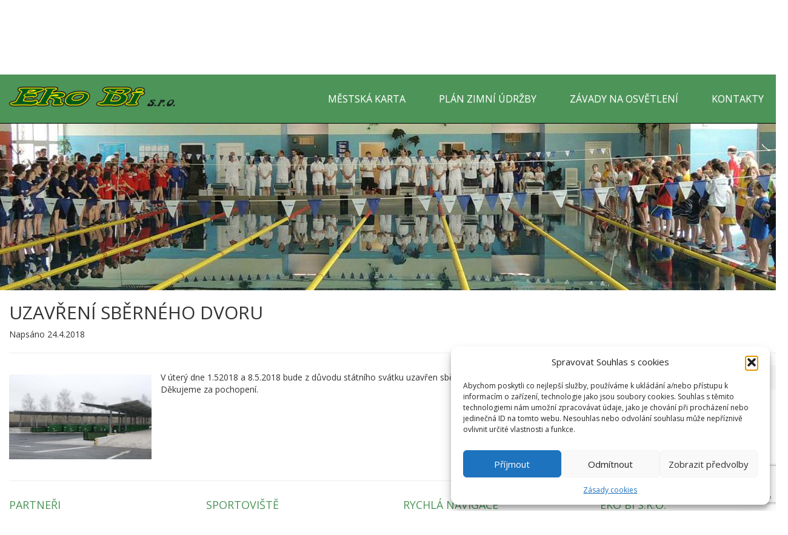

--- FILE ---
content_type: text/html; charset=UTF-8
request_url: https://ekobi.cz/uzavreni-sberneho-dvoru-2/
body_size: 17002
content:
<!doctype html>
<!--[if lt IE 7]>      <html class="no-js lt-ie9 lt-ie8 lt-ie7" lang=""> <![endif]-->
<!--[if IE 7]>         <html class="no-js lt-ie9 lt-ie8" lang=""> <![endif]-->
<!--[if IE 8]>         <html class="no-js lt-ie9" lang=""> <![endif]-->
<!--[if gt IE 8]><!--> <html class="no-js" lang="cs"> <!--<![endif]-->
    <head>
        <meta charset="utf-8">
        <meta http-equiv="X-UA-Compatible" content="IE=edge,chrome=1">
        <title> 
 UZAVŘENÍ SBĚRNÉHO DVORU | Eko Bi, s.r.o.</title>
        <meta name="description" content="Webové stránky firmy Eko Bi, s.r.o. Česká Třebová.">
        <meta name="viewport" content="width=device-width, initial-scale=1">
        <link rel="apple-touch-icon-precomposed" sizes="57x57" href="https://ekobi.cz/wp-content/themes/ekobi/apple-touch-icon-57x57.png" />
<link rel="apple-touch-icon-precomposed" sizes="114x114" href="https://ekobi.cz/wp-content/themes/ekobi/apple-touch-icon-114x114.png" />
<link rel="apple-touch-icon-precomposed" sizes="72x72" href="https://ekobi.cz/wp-content/themes/ekobi/apple-touch-icon-72x72.png" />
<link rel="apple-touch-icon-precomposed" sizes="144x144" href="https://ekobi.cz/wp-content/themes/ekobi/apple-touch-icon-144x144.png" />
<link rel="apple-touch-icon-precomposed" sizes="60x60" href="https://ekobi.cz/wp-content/themes/ekobi/apple-touch-icon-60x60.png" />
<link rel="apple-touch-icon-precomposed" sizes="120x120" href="https://ekobi.cz/wp-content/themes/ekobi/apple-touch-icon-120x120.png" />
<link rel="apple-touch-icon-precomposed" sizes="76x76" href="https://ekobi.cz/wp-content/themes/ekobi/apple-touch-icon-76x76.png" />
<link rel="apple-touch-icon-precomposed" sizes="152x152" href="https://ekobi.cz/wp-content/themes/ekobi/apple-touch-icon-152x152.png" />
<link rel="icon" type="image/png" href="https://ekobi.cz/wp-content/themes/ekobi/favicon-196x196.png" sizes="196x196" />
<link rel="icon" type="image/png" href="https://ekobi.cz/wp-content/themes/ekobi/favicon-96x96.png" sizes="96x96" />
<link rel="icon" type="image/png" href="https://ekobi.cz/wp-content/themes/ekobi/favicon-32x32.png" sizes="32x32" />
<link rel="icon" type="image/png" href="https://ekobi.cz/wp-content/themes/ekobi/favicon-16x16.png" sizes="16x16" />
<link rel="icon" type="image/png" href="https://ekobi.cz/wp-content/themes/ekobi/favicon-128.png" sizes="128x128" />
<meta name="application-name" content="&nbsp;"/>
<meta name="msapplication-TileColor" content="#FFFFFF" />
<meta name="msapplication-TileImage" content="https://ekobi.cz/wp-content/themes/ekobi/mstile-144x144.png" />
<meta name="msapplication-square70x70logo" content="https://ekobi.cz/wp-content/themes/ekobi/mstile-70x70.png" />
<meta name="msapplication-square150x150logo" content="https://ekobi.cz/wp-content/themes/ekobi/mstile-150x150.png" />
<meta name="msapplication-wide310x150logo" content="https://ekobi.cz/wp-content/themes/ekobi/mstile-310x150.png" />
<meta name="msapplication-square310x310logo" content="https://ekobi.cz/wp-content/themes/ekobi/mstile-310x310.png" />

        <link href="//fonts.googleapis.com/css?family=Open+Sans" rel="stylesheet"> 
        <!-- <link rel="stylesheet" href="https://ekobi.cz/wp-content/themes/ekobi/css/font-awesome.min.css"> -->
		<!-- <link rel="stylesheet" href="https://ekobi.cz/wp-content/themes/ekobi/css/ikony-ekobi.css"> -->
        <!-- <link rel="stylesheet" href="https://ekobi.cz/wp-content/themes/ekobi/css/bootstrap.min.css"> -->

		<!-- <link rel="stylesheet" type="text/css" href="https://ekobi.cz/wp-content/themes/ekobi/slick/slick.css"/> -->
		<!-- <link rel="stylesheet" type="text/css" href="https://ekobi.cz/wp-content/themes/ekobi/slick/slick-theme.css"/> -->
        <script src='//ekobi.cz/wp-content/cache/wpfc-minified/8kv7zq8t/67lix.js' type="text/javascript"></script>
<!-- <script src="https://ekobi.cz/wp-content/themes/ekobi/js/pace.min.js"></script> -->

        <!-- <link rel="stylesheet" href="https://ekobi.cz/wp-content/themes/ekobi/css/bootstrap-theme.min.css"> -->
<link rel="stylesheet" type="text/css" href="//ekobi.cz/wp-content/cache/wpfc-minified/qkx5b02z/64pr8.css" media="all"/>
        <!-- <script src="https://ekobi.cz/wp-content/themes/ekobi/js/vendor/modernizr-2.8.3-respond-1.4.2.min.js"></script> -->
<meta name='robots' content='max-image-preview:large' />
<link rel='dns-prefetch' href='//fonts.googleapis.com' />
<link rel='dns-prefetch' href='//use.fontawesome.com' />
<link rel="alternate" title="oEmbed (JSON)" type="application/json+oembed" href="https://ekobi.cz/wp-json/oembed/1.0/embed?url=https%3A%2F%2Fekobi.cz%2Fuzavreni-sberneho-dvoru-2%2F" />
<link rel="alternate" title="oEmbed (XML)" type="text/xml+oembed" href="https://ekobi.cz/wp-json/oembed/1.0/embed?url=https%3A%2F%2Fekobi.cz%2Fuzavreni-sberneho-dvoru-2%2F&#038;format=xml" />
<style id='wp-img-auto-sizes-contain-inline-css' type='text/css'>
img:is([sizes=auto i],[sizes^="auto," i]){contain-intrinsic-size:3000px 1500px}
/*# sourceURL=wp-img-auto-sizes-contain-inline-css */
</style>
<style id='wp-emoji-styles-inline-css' type='text/css'>

	img.wp-smiley, img.emoji {
		display: inline !important;
		border: none !important;
		box-shadow: none !important;
		height: 1em !important;
		width: 1em !important;
		margin: 0 0.07em !important;
		vertical-align: -0.1em !important;
		background: none !important;
		padding: 0 !important;
	}
/*# sourceURL=wp-emoji-styles-inline-css */
</style>
<style id='wp-block-library-inline-css' type='text/css'>
:root{--wp-block-synced-color:#7a00df;--wp-block-synced-color--rgb:122,0,223;--wp-bound-block-color:var(--wp-block-synced-color);--wp-editor-canvas-background:#ddd;--wp-admin-theme-color:#007cba;--wp-admin-theme-color--rgb:0,124,186;--wp-admin-theme-color-darker-10:#006ba1;--wp-admin-theme-color-darker-10--rgb:0,107,160.5;--wp-admin-theme-color-darker-20:#005a87;--wp-admin-theme-color-darker-20--rgb:0,90,135;--wp-admin-border-width-focus:2px}@media (min-resolution:192dpi){:root{--wp-admin-border-width-focus:1.5px}}.wp-element-button{cursor:pointer}:root .has-very-light-gray-background-color{background-color:#eee}:root .has-very-dark-gray-background-color{background-color:#313131}:root .has-very-light-gray-color{color:#eee}:root .has-very-dark-gray-color{color:#313131}:root .has-vivid-green-cyan-to-vivid-cyan-blue-gradient-background{background:linear-gradient(135deg,#00d084,#0693e3)}:root .has-purple-crush-gradient-background{background:linear-gradient(135deg,#34e2e4,#4721fb 50%,#ab1dfe)}:root .has-hazy-dawn-gradient-background{background:linear-gradient(135deg,#faaca8,#dad0ec)}:root .has-subdued-olive-gradient-background{background:linear-gradient(135deg,#fafae1,#67a671)}:root .has-atomic-cream-gradient-background{background:linear-gradient(135deg,#fdd79a,#004a59)}:root .has-nightshade-gradient-background{background:linear-gradient(135deg,#330968,#31cdcf)}:root .has-midnight-gradient-background{background:linear-gradient(135deg,#020381,#2874fc)}:root{--wp--preset--font-size--normal:16px;--wp--preset--font-size--huge:42px}.has-regular-font-size{font-size:1em}.has-larger-font-size{font-size:2.625em}.has-normal-font-size{font-size:var(--wp--preset--font-size--normal)}.has-huge-font-size{font-size:var(--wp--preset--font-size--huge)}.has-text-align-center{text-align:center}.has-text-align-left{text-align:left}.has-text-align-right{text-align:right}.has-fit-text{white-space:nowrap!important}#end-resizable-editor-section{display:none}.aligncenter{clear:both}.items-justified-left{justify-content:flex-start}.items-justified-center{justify-content:center}.items-justified-right{justify-content:flex-end}.items-justified-space-between{justify-content:space-between}.screen-reader-text{border:0;clip-path:inset(50%);height:1px;margin:-1px;overflow:hidden;padding:0;position:absolute;width:1px;word-wrap:normal!important}.screen-reader-text:focus{background-color:#ddd;clip-path:none;color:#444;display:block;font-size:1em;height:auto;left:5px;line-height:normal;padding:15px 23px 14px;text-decoration:none;top:5px;width:auto;z-index:100000}html :where(.has-border-color){border-style:solid}html :where([style*=border-top-color]){border-top-style:solid}html :where([style*=border-right-color]){border-right-style:solid}html :where([style*=border-bottom-color]){border-bottom-style:solid}html :where([style*=border-left-color]){border-left-style:solid}html :where([style*=border-width]){border-style:solid}html :where([style*=border-top-width]){border-top-style:solid}html :where([style*=border-right-width]){border-right-style:solid}html :where([style*=border-bottom-width]){border-bottom-style:solid}html :where([style*=border-left-width]){border-left-style:solid}html :where(img[class*=wp-image-]){height:auto;max-width:100%}:where(figure){margin:0 0 1em}html :where(.is-position-sticky){--wp-admin--admin-bar--position-offset:var(--wp-admin--admin-bar--height,0px)}@media screen and (max-width:600px){html :where(.is-position-sticky){--wp-admin--admin-bar--position-offset:0px}}

/*# sourceURL=wp-block-library-inline-css */
</style><style id='global-styles-inline-css' type='text/css'>
:root{--wp--preset--aspect-ratio--square: 1;--wp--preset--aspect-ratio--4-3: 4/3;--wp--preset--aspect-ratio--3-4: 3/4;--wp--preset--aspect-ratio--3-2: 3/2;--wp--preset--aspect-ratio--2-3: 2/3;--wp--preset--aspect-ratio--16-9: 16/9;--wp--preset--aspect-ratio--9-16: 9/16;--wp--preset--color--black: #000000;--wp--preset--color--cyan-bluish-gray: #abb8c3;--wp--preset--color--white: #ffffff;--wp--preset--color--pale-pink: #f78da7;--wp--preset--color--vivid-red: #cf2e2e;--wp--preset--color--luminous-vivid-orange: #ff6900;--wp--preset--color--luminous-vivid-amber: #fcb900;--wp--preset--color--light-green-cyan: #7bdcb5;--wp--preset--color--vivid-green-cyan: #00d084;--wp--preset--color--pale-cyan-blue: #8ed1fc;--wp--preset--color--vivid-cyan-blue: #0693e3;--wp--preset--color--vivid-purple: #9b51e0;--wp--preset--gradient--vivid-cyan-blue-to-vivid-purple: linear-gradient(135deg,rgb(6,147,227) 0%,rgb(155,81,224) 100%);--wp--preset--gradient--light-green-cyan-to-vivid-green-cyan: linear-gradient(135deg,rgb(122,220,180) 0%,rgb(0,208,130) 100%);--wp--preset--gradient--luminous-vivid-amber-to-luminous-vivid-orange: linear-gradient(135deg,rgb(252,185,0) 0%,rgb(255,105,0) 100%);--wp--preset--gradient--luminous-vivid-orange-to-vivid-red: linear-gradient(135deg,rgb(255,105,0) 0%,rgb(207,46,46) 100%);--wp--preset--gradient--very-light-gray-to-cyan-bluish-gray: linear-gradient(135deg,rgb(238,238,238) 0%,rgb(169,184,195) 100%);--wp--preset--gradient--cool-to-warm-spectrum: linear-gradient(135deg,rgb(74,234,220) 0%,rgb(151,120,209) 20%,rgb(207,42,186) 40%,rgb(238,44,130) 60%,rgb(251,105,98) 80%,rgb(254,248,76) 100%);--wp--preset--gradient--blush-light-purple: linear-gradient(135deg,rgb(255,206,236) 0%,rgb(152,150,240) 100%);--wp--preset--gradient--blush-bordeaux: linear-gradient(135deg,rgb(254,205,165) 0%,rgb(254,45,45) 50%,rgb(107,0,62) 100%);--wp--preset--gradient--luminous-dusk: linear-gradient(135deg,rgb(255,203,112) 0%,rgb(199,81,192) 50%,rgb(65,88,208) 100%);--wp--preset--gradient--pale-ocean: linear-gradient(135deg,rgb(255,245,203) 0%,rgb(182,227,212) 50%,rgb(51,167,181) 100%);--wp--preset--gradient--electric-grass: linear-gradient(135deg,rgb(202,248,128) 0%,rgb(113,206,126) 100%);--wp--preset--gradient--midnight: linear-gradient(135deg,rgb(2,3,129) 0%,rgb(40,116,252) 100%);--wp--preset--font-size--small: 13px;--wp--preset--font-size--medium: 20px;--wp--preset--font-size--large: 36px;--wp--preset--font-size--x-large: 42px;--wp--preset--spacing--20: 0.44rem;--wp--preset--spacing--30: 0.67rem;--wp--preset--spacing--40: 1rem;--wp--preset--spacing--50: 1.5rem;--wp--preset--spacing--60: 2.25rem;--wp--preset--spacing--70: 3.38rem;--wp--preset--spacing--80: 5.06rem;--wp--preset--shadow--natural: 6px 6px 9px rgba(0, 0, 0, 0.2);--wp--preset--shadow--deep: 12px 12px 50px rgba(0, 0, 0, 0.4);--wp--preset--shadow--sharp: 6px 6px 0px rgba(0, 0, 0, 0.2);--wp--preset--shadow--outlined: 6px 6px 0px -3px rgb(255, 255, 255), 6px 6px rgb(0, 0, 0);--wp--preset--shadow--crisp: 6px 6px 0px rgb(0, 0, 0);}:where(.is-layout-flex){gap: 0.5em;}:where(.is-layout-grid){gap: 0.5em;}body .is-layout-flex{display: flex;}.is-layout-flex{flex-wrap: wrap;align-items: center;}.is-layout-flex > :is(*, div){margin: 0;}body .is-layout-grid{display: grid;}.is-layout-grid > :is(*, div){margin: 0;}:where(.wp-block-columns.is-layout-flex){gap: 2em;}:where(.wp-block-columns.is-layout-grid){gap: 2em;}:where(.wp-block-post-template.is-layout-flex){gap: 1.25em;}:where(.wp-block-post-template.is-layout-grid){gap: 1.25em;}.has-black-color{color: var(--wp--preset--color--black) !important;}.has-cyan-bluish-gray-color{color: var(--wp--preset--color--cyan-bluish-gray) !important;}.has-white-color{color: var(--wp--preset--color--white) !important;}.has-pale-pink-color{color: var(--wp--preset--color--pale-pink) !important;}.has-vivid-red-color{color: var(--wp--preset--color--vivid-red) !important;}.has-luminous-vivid-orange-color{color: var(--wp--preset--color--luminous-vivid-orange) !important;}.has-luminous-vivid-amber-color{color: var(--wp--preset--color--luminous-vivid-amber) !important;}.has-light-green-cyan-color{color: var(--wp--preset--color--light-green-cyan) !important;}.has-vivid-green-cyan-color{color: var(--wp--preset--color--vivid-green-cyan) !important;}.has-pale-cyan-blue-color{color: var(--wp--preset--color--pale-cyan-blue) !important;}.has-vivid-cyan-blue-color{color: var(--wp--preset--color--vivid-cyan-blue) !important;}.has-vivid-purple-color{color: var(--wp--preset--color--vivid-purple) !important;}.has-black-background-color{background-color: var(--wp--preset--color--black) !important;}.has-cyan-bluish-gray-background-color{background-color: var(--wp--preset--color--cyan-bluish-gray) !important;}.has-white-background-color{background-color: var(--wp--preset--color--white) !important;}.has-pale-pink-background-color{background-color: var(--wp--preset--color--pale-pink) !important;}.has-vivid-red-background-color{background-color: var(--wp--preset--color--vivid-red) !important;}.has-luminous-vivid-orange-background-color{background-color: var(--wp--preset--color--luminous-vivid-orange) !important;}.has-luminous-vivid-amber-background-color{background-color: var(--wp--preset--color--luminous-vivid-amber) !important;}.has-light-green-cyan-background-color{background-color: var(--wp--preset--color--light-green-cyan) !important;}.has-vivid-green-cyan-background-color{background-color: var(--wp--preset--color--vivid-green-cyan) !important;}.has-pale-cyan-blue-background-color{background-color: var(--wp--preset--color--pale-cyan-blue) !important;}.has-vivid-cyan-blue-background-color{background-color: var(--wp--preset--color--vivid-cyan-blue) !important;}.has-vivid-purple-background-color{background-color: var(--wp--preset--color--vivid-purple) !important;}.has-black-border-color{border-color: var(--wp--preset--color--black) !important;}.has-cyan-bluish-gray-border-color{border-color: var(--wp--preset--color--cyan-bluish-gray) !important;}.has-white-border-color{border-color: var(--wp--preset--color--white) !important;}.has-pale-pink-border-color{border-color: var(--wp--preset--color--pale-pink) !important;}.has-vivid-red-border-color{border-color: var(--wp--preset--color--vivid-red) !important;}.has-luminous-vivid-orange-border-color{border-color: var(--wp--preset--color--luminous-vivid-orange) !important;}.has-luminous-vivid-amber-border-color{border-color: var(--wp--preset--color--luminous-vivid-amber) !important;}.has-light-green-cyan-border-color{border-color: var(--wp--preset--color--light-green-cyan) !important;}.has-vivid-green-cyan-border-color{border-color: var(--wp--preset--color--vivid-green-cyan) !important;}.has-pale-cyan-blue-border-color{border-color: var(--wp--preset--color--pale-cyan-blue) !important;}.has-vivid-cyan-blue-border-color{border-color: var(--wp--preset--color--vivid-cyan-blue) !important;}.has-vivid-purple-border-color{border-color: var(--wp--preset--color--vivid-purple) !important;}.has-vivid-cyan-blue-to-vivid-purple-gradient-background{background: var(--wp--preset--gradient--vivid-cyan-blue-to-vivid-purple) !important;}.has-light-green-cyan-to-vivid-green-cyan-gradient-background{background: var(--wp--preset--gradient--light-green-cyan-to-vivid-green-cyan) !important;}.has-luminous-vivid-amber-to-luminous-vivid-orange-gradient-background{background: var(--wp--preset--gradient--luminous-vivid-amber-to-luminous-vivid-orange) !important;}.has-luminous-vivid-orange-to-vivid-red-gradient-background{background: var(--wp--preset--gradient--luminous-vivid-orange-to-vivid-red) !important;}.has-very-light-gray-to-cyan-bluish-gray-gradient-background{background: var(--wp--preset--gradient--very-light-gray-to-cyan-bluish-gray) !important;}.has-cool-to-warm-spectrum-gradient-background{background: var(--wp--preset--gradient--cool-to-warm-spectrum) !important;}.has-blush-light-purple-gradient-background{background: var(--wp--preset--gradient--blush-light-purple) !important;}.has-blush-bordeaux-gradient-background{background: var(--wp--preset--gradient--blush-bordeaux) !important;}.has-luminous-dusk-gradient-background{background: var(--wp--preset--gradient--luminous-dusk) !important;}.has-pale-ocean-gradient-background{background: var(--wp--preset--gradient--pale-ocean) !important;}.has-electric-grass-gradient-background{background: var(--wp--preset--gradient--electric-grass) !important;}.has-midnight-gradient-background{background: var(--wp--preset--gradient--midnight) !important;}.has-small-font-size{font-size: var(--wp--preset--font-size--small) !important;}.has-medium-font-size{font-size: var(--wp--preset--font-size--medium) !important;}.has-large-font-size{font-size: var(--wp--preset--font-size--large) !important;}.has-x-large-font-size{font-size: var(--wp--preset--font-size--x-large) !important;}
/*# sourceURL=global-styles-inline-css */
</style>

<style id='classic-theme-styles-inline-css' type='text/css'>
/*! This file is auto-generated */
.wp-block-button__link{color:#fff;background-color:#32373c;border-radius:9999px;box-shadow:none;text-decoration:none;padding:calc(.667em + 2px) calc(1.333em + 2px);font-size:1.125em}.wp-block-file__button{background:#32373c;color:#fff;text-decoration:none}
/*# sourceURL=/wp-includes/css/classic-themes.min.css */
</style>
<!-- <link rel='stylesheet' id='agp-core-repeater-css-css' href='https://ekobi.cz/wp-content/plugins/agp-font-awesome-collection/assets/repeater/css/style.css?ver=b5c651737f78adf80e5c443ba00f2308' type='text/css' media='all' /> -->
<!-- <link rel='stylesheet' id='fac-css-css' href='https://ekobi.cz/wp-content/plugins/agp-font-awesome-collection/assets/css/style.min.css?ver=b5c651737f78adf80e5c443ba00f2308' type='text/css' media='all' /> -->
<!-- <link rel='stylesheet' id='contact-form-7-bootstrap-style-css' href='https://ekobi.cz/wp-content/plugins/bootstrap-for-contact-form-7/assets/dist/css/style.min.css?ver=b5c651737f78adf80e5c443ba00f2308' type='text/css' media='all' /> -->
<!-- <link rel='stylesheet' id='default-icon-styles-css' href='https://ekobi.cz/wp-content/plugins/svg-vector-icon-plugin/public/../admin/css/wordpress-svg-icon-plugin-style.min.css?ver=b5c651737f78adf80e5c443ba00f2308' type='text/css' media='all' /> -->
<!-- <link rel='stylesheet' id='cmplz-general-css' href='https://ekobi.cz/wp-content/plugins/complianz-gdpr/assets/css/cookieblocker.min.css?ver=1765353848' type='text/css' media='all' /> -->
<!-- <link rel='stylesheet' id='slb_core-css' href='https://ekobi.cz/wp-content/plugins/simple-lightbox/client/css/app.css?ver=2.9.4' type='text/css' media='all' /> -->
<!-- <link rel='stylesheet' id='tablepress-default-css' href='https://ekobi.cz/wp-content/tablepress-combined.min.css?ver=24' type='text/css' media='all' /> -->
<!-- <link rel='stylesheet' id='mm-compiled-options-mobmenu-css' href='https://ekobi.cz/wp-content/uploads/dynamic-mobmenu.css?ver=2.8.8-745' type='text/css' media='all' /> -->
<link rel="stylesheet" type="text/css" href="//ekobi.cz/wp-content/cache/wpfc-minified/kzq8jt1l/64pr8.css" media="all"/>
<link rel='stylesheet' id='mm-google-webfont-dosis-css' href='//fonts.googleapis.com/css?family=Dosis%3Ainherit%2C400&#038;subset=latin%2Clatin-ext&#038;ver=6.9' type='text/css' media='all' />
<link rel='stylesheet' id='mm-google-webfont-open-sans-css' href='//fonts.googleapis.com/css?family=Open+Sans%3Ainherit%2C400&#038;subset=latin%2Clatin-ext&#038;ver=6.9' type='text/css' media='all' />
<link rel='stylesheet' id='bfa-font-awesome-css' href='https://use.fontawesome.com/releases/v5.15.4/css/all.css?ver=2.0.3' type='text/css' media='all' />
<link rel='stylesheet' id='bfa-font-awesome-v4-shim-css' href='https://use.fontawesome.com/releases/v5.15.4/css/v4-shims.css?ver=2.0.3' type='text/css' media='all' />
<style id='bfa-font-awesome-v4-shim-inline-css' type='text/css'>

			@font-face {
				font-family: 'FontAwesome';
				src: url('https://use.fontawesome.com/releases/v5.15.4/webfonts/fa-brands-400.eot'),
				url('https://use.fontawesome.com/releases/v5.15.4/webfonts/fa-brands-400.eot?#iefix') format('embedded-opentype'),
				url('https://use.fontawesome.com/releases/v5.15.4/webfonts/fa-brands-400.woff2') format('woff2'),
				url('https://use.fontawesome.com/releases/v5.15.4/webfonts/fa-brands-400.woff') format('woff'),
				url('https://use.fontawesome.com/releases/v5.15.4/webfonts/fa-brands-400.ttf') format('truetype'),
				url('https://use.fontawesome.com/releases/v5.15.4/webfonts/fa-brands-400.svg#fontawesome') format('svg');
			}

			@font-face {
				font-family: 'FontAwesome';
				src: url('https://use.fontawesome.com/releases/v5.15.4/webfonts/fa-solid-900.eot'),
				url('https://use.fontawesome.com/releases/v5.15.4/webfonts/fa-solid-900.eot?#iefix') format('embedded-opentype'),
				url('https://use.fontawesome.com/releases/v5.15.4/webfonts/fa-solid-900.woff2') format('woff2'),
				url('https://use.fontawesome.com/releases/v5.15.4/webfonts/fa-solid-900.woff') format('woff'),
				url('https://use.fontawesome.com/releases/v5.15.4/webfonts/fa-solid-900.ttf') format('truetype'),
				url('https://use.fontawesome.com/releases/v5.15.4/webfonts/fa-solid-900.svg#fontawesome') format('svg');
			}

			@font-face {
				font-family: 'FontAwesome';
				src: url('https://use.fontawesome.com/releases/v5.15.4/webfonts/fa-regular-400.eot'),
				url('https://use.fontawesome.com/releases/v5.15.4/webfonts/fa-regular-400.eot?#iefix') format('embedded-opentype'),
				url('https://use.fontawesome.com/releases/v5.15.4/webfonts/fa-regular-400.woff2') format('woff2'),
				url('https://use.fontawesome.com/releases/v5.15.4/webfonts/fa-regular-400.woff') format('woff'),
				url('https://use.fontawesome.com/releases/v5.15.4/webfonts/fa-regular-400.ttf') format('truetype'),
				url('https://use.fontawesome.com/releases/v5.15.4/webfonts/fa-regular-400.svg#fontawesome') format('svg');
				unicode-range: U+F004-F005,U+F007,U+F017,U+F022,U+F024,U+F02E,U+F03E,U+F044,U+F057-F059,U+F06E,U+F070,U+F075,U+F07B-F07C,U+F080,U+F086,U+F089,U+F094,U+F09D,U+F0A0,U+F0A4-F0A7,U+F0C5,U+F0C7-F0C8,U+F0E0,U+F0EB,U+F0F3,U+F0F8,U+F0FE,U+F111,U+F118-F11A,U+F11C,U+F133,U+F144,U+F146,U+F14A,U+F14D-F14E,U+F150-F152,U+F15B-F15C,U+F164-F165,U+F185-F186,U+F191-F192,U+F1AD,U+F1C1-F1C9,U+F1CD,U+F1D8,U+F1E3,U+F1EA,U+F1F6,U+F1F9,U+F20A,U+F247-F249,U+F24D,U+F254-F25B,U+F25D,U+F267,U+F271-F274,U+F279,U+F28B,U+F28D,U+F2B5-F2B6,U+F2B9,U+F2BB,U+F2BD,U+F2C1-F2C2,U+F2D0,U+F2D2,U+F2DC,U+F2ED,U+F328,U+F358-F35B,U+F3A5,U+F3D1,U+F410,U+F4AD;
			}
		
/*# sourceURL=bfa-font-awesome-v4-shim-inline-css */
</style>
<!-- <link rel='stylesheet' id='cssmobmenu-icons-css' href='https://ekobi.cz/wp-content/plugins/mobile-menu/includes/css/mobmenu-icons.css?ver=b5c651737f78adf80e5c443ba00f2308' type='text/css' media='all' /> -->
<!-- <link rel='stylesheet' id='cssmobmenu-css' href='https://ekobi.cz/wp-content/plugins/mobile-menu/includes/css/mobmenu.css?ver=2.8.8' type='text/css' media='all' /> -->
<link rel="stylesheet" type="text/css" href="//ekobi.cz/wp-content/cache/wpfc-minified/efut9pop/64pr8.css" media="all"/>
<!-- <script type="text/javascript" src="https://ekobi.cz/wp-includes/js/jquery/jquery.min.js?ver=3.7.1" id="jquery-core-js"></script> -->
<!-- <script type="text/javascript" src="https://ekobi.cz/wp-includes/js/jquery/jquery-migrate.min.js?ver=3.4.1" id="jquery-migrate-js"></script> -->
<!-- <script type="text/javascript" src="https://ekobi.cz/wp-content/plugins/agp-font-awesome-collection/assets/repeater/js/main.js?ver=b5c651737f78adf80e5c443ba00f2308" id="agp-core-repeater-js"></script> -->
<!-- <script type="text/javascript" src="https://ekobi.cz/wp-content/plugins/agp-font-awesome-collection/assets/libs/jquery.mobile.min.js?ver=b5c651737f78adf80e5c443ba00f2308" id="fac-mobile-js"></script> -->
<!-- <script type="text/javascript" src="https://ekobi.cz/wp-content/plugins/agp-font-awesome-collection/assets/libs/responsiveslides.min.js?ver=b5c651737f78adf80e5c443ba00f2308" id="fac-slider-js"></script> -->
<!-- <script type="text/javascript" src="https://ekobi.cz/wp-content/plugins/agp-font-awesome-collection/assets/js/main.min.js?ver=b5c651737f78adf80e5c443ba00f2308" id="fac-js"></script> -->
<!-- <script type="text/javascript" src="https://ekobi.cz/wp-content/plugins/mobile-menu/includes/js/mobmenu.js?ver=2.8.8" id="mobmenujs-js"></script> -->
<link rel="https://api.w.org/" href="https://ekobi.cz/wp-json/" /><link rel="alternate" title="JSON" type="application/json" href="https://ekobi.cz/wp-json/wp/v2/posts/5204" /><link rel="EditURI" type="application/rsd+xml" title="RSD" href="https://ekobi.cz/xmlrpc.php?rsd" />
<link rel="canonical" href="https://ekobi.cz/uzavreni-sberneho-dvoru-2/" />
			<style>.cmplz-hidden {
					display: none !important;
				}</style>		<style type="text/css">
			div.wpcf7 .ajax-loader {
				background-image: url('https://ekobi.cz/wp-content/plugins/contact-form-7/images/ajax-loader.gif');
			}
		</style>
		<style type="text/css">.recentcomments a{display:inline !important;padding:0 !important;margin:0 !important;}</style>        <!-- <link rel="stylesheet" href="https://ekobi.cz/wp-content/themes/ekobi/css/main.css?ver=10"> -->
    <!-- <link rel='stylesheet' id='fac-fa-css' href='https://ekobi.cz/wp-content/plugins/agp-font-awesome-collection/vendor/agp/agp-fontawesome/css/font-awesome.min.css?ver=b5c651737f78adf80e5c443ba00f2308' type='text/css' media='all' /> -->
<!-- <link rel='stylesheet' id='owl_carousel_css-css' href='https://ekobi.cz/wp-content/plugins/slide-anything/owl-carousel/owl.carousel.css?ver=2.2.1.1' type='text/css' media='all' /> -->
<!-- <link rel='stylesheet' id='owl_theme_css-css' href='https://ekobi.cz/wp-content/plugins/slide-anything/owl-carousel/sa-owl-theme.css?ver=2.0' type='text/css' media='all' /> -->
<!-- <link rel='stylesheet' id='owl_animate_css-css' href='https://ekobi.cz/wp-content/plugins/slide-anything/owl-carousel/animate.min.css?ver=2.0' type='text/css' media='all' /> -->
<!-- <link rel='stylesheet' id='lightgallery_css-css' href='https://ekobi.cz/wp-content/plugins/slide-anything/lightgallery/css/lightgallery.css?ver=2.5.0' type='text/css' media='all' /> -->
<!-- <link rel='stylesheet' id='lightgallery_bundle_css-css' href='https://ekobi.cz/wp-content/plugins/slide-anything/lightgallery/css/lightgallery-bundle.min.css?ver=2.5.0' type='text/css' media='all' /> -->
<link rel="stylesheet" type="text/css" href="//ekobi.cz/wp-content/cache/wpfc-minified/kzo7ow21/64pr8.css" media="all"/>
</head>
    <body data-rsssl=1 data-cmplz=1 class="wp-singular post-template-default single single-post postid-5204 single-format-standard wp-theme-ekobi mob-menu-slideout-over">
        <!--[if lt IE 8]>
            <p class="browserupgrade">Používáte <strong>zastaralý</strong> prohlížeč. Prosím, <a href="http://browsehappy.com/">stáhněte si</a> novou verzi, aby se Vám weby zobrazovaly správně.</p>
        <![endif]-->
       <nav class="navTop navbar navbar-fixed-top" role="navigation">
            <div class="container">
                <div class="navbar-header">
                    <button type="button" class="navbar-toggle collapsed" data-toggle="collapse" data-target="#navbar" aria-expanded="false" aria-controls="navbar">
                        <span class="sr-only">Zobrazit nabídku</span>
                        <span class="icon-bar"></span>
                        <span class="icon-bar"></span>
                        <span class="icon-bar"></span>
                    </button>
                    <a class="navbar-brand hidden-xs" href="/"><img height="33" src="https://ekobi.cz/wp-content/themes/ekobi/img/logo.png" alt="Eko Bi, s.r.o."></a><a class="navbar-brand hidden-lg hidden-md hidden-sm" href="/"><img height="10" class="img-responsive" src="https://ekobi.cz/wp-content/themes/ekobi/img/logo.png" alt="Eko Bi, s.r.o."></a>
                </div>
                <div id="navbar" class="navbar-collapse collapse navMenu">

<ul class="main-nav nav navbar-nav navbar-right">
    <li class="item">
        <a href="https://ekobi.cz/mestska-karta-1/" class="title">
            MĚSTSKÁ KARTA        </a>
         </li>                           
    <li class="item">
        <a href="https://ekobi.cz/komunikace/zimni-udrzba-2/plan-zimni-udrzby/" class="title">
            PLÁN ZIMNÍ ÚDRŽBY        </a>
         </li>                           
    <li class="item">
        <a href="https://ekobi.cz/verejne-osvetleni/hlaseni-zavad-na-verejnem-osvetleni/" class="title">
            ZÁVADY NA OSVĚTLENÍ        </a>
         </li>                           
    <li class="item">
        <a href="https://ekobi.cz/info/kontakty/" class="title">
            KONTAKTY        </a>
         </li>                           
    <!-- <li class="navbar-contact hidden-sm hidden-xs"><i class="fa fa-phone" aria-hidden="true"></i> 731 449 810<br/><i class="fa fa-envelope-open-o" aria-hidden="true"></i><span style="text-transform: lowercase;"> <a href="https://ekobi.dobrasit.cz/#kontaktniFormular">info@ekobi.cz</a></span></li>
  </ul>
-->
                </div><!--/.navbar-collapse -->
            </div>
        </nav>
<div class="hidden-xs">
<div class="topContainer"><div class='white' style='background:rgb(250, 250, 250); border:solid 0px #f0f0f0; border-radius:0px; padding:0px 0px 0px 0px;'>
<div id='headingImage' class='owl-carousel sa_owl_theme ' data-slider-id='headingImage' style='visibility:hidden;'>
<div id='headingImage_slide05' class='sa_hover_container' style='padding:0% 0%; margin:0px 0%; background-image:url(&quot;https://ekobi.cz/wp-content/uploads/2017/11/DSCN4591-compressor.jpg&quot;); background-position:center top; background-size:auto; background-repeat:no-repeat; '></div>
<div id='headingImage_slide02' class='sa_hover_container' style='padding:0% 0%; margin:0px 0%; background-image:url(&quot;https://ekobi.cz/wp-content/uploads/2017/11/DSC00013_a-compressor.jpg&quot;); background-position:center top; background-size:auto; background-repeat:no-repeat; background-color:rgb(255, 255, 255); '></div>
<div id='headingImage_slide06' class='sa_hover_container' style='padding:0% 0%; margin:0px 0%; background-image:url(&quot;https://ekobi.cz/wp-content/uploads/2017/11/zimak2-compressor.jpg&quot;); background-position:center top; background-size:auto; background-repeat:no-repeat; '></div>
<div id='headingImage_slide01' class='sa_hover_container' style='padding:0% 0%; margin:0px 0%; background-image:url(&quot;https://ekobi.cz/wp-content/uploads/2017/11/IMG_20171122_130131_a-compressor.jpg&quot;); background-position:center top; background-size:auto; background-repeat:no-repeat; background-color:rgb(255, 255, 255); '></div>
<div id='headingImage_slide07' class='sa_hover_container' style='padding:0% 0%; margin:0px 0%; background-image:url(&quot;https://ekobi.cz/wp-content/uploads/2017/11/13147747_784519174982145_7538914545062187250_o-compressor.jpg&quot;); background-position:center top; background-size:auto; background-repeat:no-repeat; '></div>
<div id='headingImage_slide03' class='sa_hover_container' style='padding:0% 0%; margin:0px 0%; background-image:url(&quot;https://ekobi.cz/wp-content/uploads/2017/11/0005_slider.jpg&quot;); background-position:center top; background-size:auto; background-repeat:no-repeat; background-color:rgb(255, 255, 255); '></div>
<div id='headingImage_slide04' class='sa_hover_container' style='padding:0% 0%; margin:0px 0%; background-image:url(&quot;https://ekobi.cz/wp-content/uploads/2017/11/DSC00011_a.jpg&quot;); background-position:center top; background-size:auto; background-repeat:no-repeat; '></div>
<div id='headingImage_slide08' class='sa_hover_container' style='padding:0% 0%; margin:0px 0%; background-image:url(&quot;https://ekobi.cz/wp-content/uploads/2017/11/Terminál_1-1.jpg&quot;); background-position:center top; background-size:auto; background-repeat:no-repeat; '></div>
</div>
</div>
<script type='text/javascript'>
	jQuery(document).ready(function() {
		jQuery('#headingImage').owlCarousel({
			items : 1,
			animateOut : 'fadeOut',
			smartSpeed : 1000,
			autoplay : true,
			autoplayTimeout : 6000,
			autoplayHoverPause : false,
			smartSpeed : 1000,
			fluidSpeed : 1000,
			autoplaySpeed : 1000,
			navSpeed : 1000,
			dotsSpeed : 1000,
			loop : true,
			nav : false,
			navText : ['Previous','Next'],
			dots : false,
			responsiveRefreshRate : 200,
			slideBy : 1,
			mergeFit : true,
			autoHeight : false,
			mouseDrag : false,
			touchDrag : false
		});
		jQuery('#headingImage').css('visibility', 'visible');
		sa_resize_headingImage();
		window.addEventListener('resize', sa_resize_headingImage);
		function sa_resize_headingImage() {
			var min_height = 'aspect169';
			var win_width = jQuery(window).width();
			var slider_width = jQuery('#headingImage').width();
			if (win_width < 480) {
				var slide_width = slider_width / 1;
			} else if (win_width < 768) {
				var slide_width = slider_width / 1;
			} else if (win_width < 980) {
				var slide_width = slider_width / 1;
			} else if (win_width < 1200) {
				var slide_width = slider_width / 1;
			} else if (win_width < 1500) {
				var slide_width = slider_width / 1;
			} else {
				var slide_width = slider_width / 1;
			}
			slide_width = Math.round(slide_width);
			var slide_height = '0';
			if (min_height == 'aspect43') {
				slide_height = (slide_width / 4) * 3;				slide_height = Math.round(slide_height);
			} else if (min_height == 'aspect169') {
				slide_height = (slide_width / 16) * 9;				slide_height = Math.round(slide_height);
			} else {
				slide_height = (slide_width / 100) * min_height;				slide_height = Math.round(slide_height);
			}
			jQuery('#headingImage .owl-item .sa_hover_container').css('min-height', slide_height+'px');
		}
		var owl_goto = jQuery('#headingImage');
		jQuery('.headingImage_goto1').click(function(event){
			owl_goto.trigger('to.owl.carousel', 0);
		});
		jQuery('.headingImage_goto2').click(function(event){
			owl_goto.trigger('to.owl.carousel', 1);
		});
		jQuery('.headingImage_goto3').click(function(event){
			owl_goto.trigger('to.owl.carousel', 2);
		});
		jQuery('.headingImage_goto4').click(function(event){
			owl_goto.trigger('to.owl.carousel', 3);
		});
		jQuery('.headingImage_goto5').click(function(event){
			owl_goto.trigger('to.owl.carousel', 4);
		});
		jQuery('.headingImage_goto6').click(function(event){
			owl_goto.trigger('to.owl.carousel', 5);
		});
		jQuery('.headingImage_goto7').click(function(event){
			owl_goto.trigger('to.owl.carousel', 6);
		});
		jQuery('.headingImage_goto8').click(function(event){
			owl_goto.trigger('to.owl.carousel', 7);
		});
		var resize_4347 = jQuery('.owl-carousel');
		resize_4347.on('initialized.owl.carousel', function(e) {
			if (typeof(Event) === 'function') {
				window.dispatchEvent(new Event('resize'));
			} else {
				var evt = window.document.createEvent('UIEvents');
				evt.initUIEvent('resize', true, false, window, 0);
				window.dispatchEvent(evt);
			}
		});
	});
</script>
</div>
</div>
        <!-- <div class="jumbotron headingImage hidden-xs">
            <div class="container">
                <h1>Eko Bi s.r.o.</h1>
                <span class="jumbotron-city">Česká Třebová</span>
                <p class="jumbotron-contact"><span class="jumbotron-tel-zelene">+420</span> 731 449 810 | <i class="fa fa-header fa-envelope-open-o" aria-hidden="true"></i>
                    info@ekobi.cz</p>
            </div>
        </div>	 -->
 
 <div class="container">
 
        
           <h2>UZAVŘENÍ SBĚRNÉHO DVORU</h2>		Napsáno 24.4.2018	<hr>
	<div class="row">
	<div id="content" class="col-md-9">
   <p class="news-detail">
   <img width="250" height="170" src="https://ekobi.cz/wp-content/uploads/2017/12/rampa-250x170.jpg" class="attachment-post-thumbnail size-post-thumbnail wp-post-image" alt="" decoding="async" />             <p>V úterý dne 1.52018 a 8.5.2018 bude z důvodu státního svátku uzavřen sběrný dvůr.<br />
 Děkujeme za pochopení.</p>
 
	</p>
        </div>
<div class="col-md-3 sidebarPage hidden-sm hidden-xs">
	<ul class="nav sideNav"><li><a href="/"><i class="fa fa-home fa-black" aria-hidden="true"></i> HLAVNÍ STRÁNKA</a></li></ul>
</div>
<div class="col-md-3 sidebarPageMob hidden-md hidden-xl hidden-lg">
	<ul class="nav sideNav"><li><a href="/"><i class="fa fa-home fa-black" aria-hidden="true"></i> HLAVNÍ STRÁNKA</a></li></ul>
</div>
</div>
 <hr>
            <footer>
                <div class="row row-pata">
                    <div class="col-md-3">
                        <h4>Partneři</h4>
<div class="nav-pata"><ul id="menu-odkazy" class="menu"><li id="menu-item-5156" class="menu-item menu-item-type-custom menu-item-object-custom menu-item-5156"><a href="http://www.ceska-trebova.cz">MĚSTO ČESKÁ TŘEBOVÁ</a></li>
</ul></div>                    </div>
                    <div class="col-md-3">
                        <h4>Sportoviště</h4>
<div class="nav-pata"><ul id="menu-sportoviste" class="menu"><li id="menu-item-4124" class="menu-item menu-item-type-custom menu-item-object-custom menu-item-4124"><a href="https://www.bazen-trebova.cz/">KRYTÝ PLAVECKÝ BAZÉN</a></li>
<li id="menu-item-4122" class="menu-item menu-item-type-custom menu-item-object-custom menu-item-4122"><a href="https://www.peklak.cz">SKI AREÁL PEKLÁK A BIKEPARK</a></li>
<li id="menu-item-4123" class="menu-item menu-item-type-custom menu-item-object-custom menu-item-4123"><a href="https://www.zimak-trebova.cz">ZIMNÍ STADION NA SKALCE</a></li>
</ul></div>                    </div>
                    <div class="col-md-3">
 <h4>Rychlá navigace</h4>
<div class="nav-pata"><ul id="menu-rychla-navigace-pata-webu" class="menu"><li id="menu-item-4261" class="menu-item menu-item-type-post_type menu-item-object-page menu-item-4261"><a href="https://ekobi.cz/info/kontaktni-formular/">Stížnosti a názory</a></li>
<li id="menu-item-4260" class="menu-item menu-item-type-post_type menu-item-object-page menu-item-4260"><a href="https://ekobi.cz/info/nabidka-zamestnani/">Nabídka zaměstnání</a></li>
<li id="menu-item-4262" class="menu-item menu-item-type-post_type menu-item-object-page menu-item-4262"><a href="https://ekobi.cz/komunikace/zimni-udrzba-2/">Zimní údržba</a></li>
<li id="menu-item-4268" class="menu-item menu-item-type-post_type menu-item-object-page menu-item-4268"><a href="https://ekobi.cz/mapa-webu/">Mapa webu</a></li>
<li id="menu-item-4264" class="menu-item menu-item-type-post_type menu-item-object-page menu-item-4264"><a href="https://ekobi.cz/info/kontakty/">Kontakty</a></li>
</ul></div>                    </div>
					<div class="col-md-3">
		<h4>EKO BI s.r.o.</h4><div class="textwidget custom-html-widget"><p>Semanínská 2050<br>560 02 Česká Třebová<br>IČ: 64827500<br><!--<i class="fa fa-phone fa-paticka" aria-hidden="true"></i> 731 449 810<br>--><i class="fa fa-envelope-open-o fa-paticka" aria-hidden="true"></i><span style="text-transform: lowercase;"> <a href="http://ekobi.dobrasit.cz/#kontaktniFormular">info@ekobi.cz</a></span></p></div></div>
                    </div>
                <div class="row text-center">
                    <p>&copy; 2025 Eko Bi, s.r.o. | <a href="https://telnes.cz/" title="Telnes.cz">Telnes</a></p>
                </div>
            </footer>
        </div> <!-- /container -->        
        <script src="https://ekobi.cz/wp-content/themes/ekobi/js/vendor/jquery-1.11.2.min.js"></script>
		<script type="speculationrules">
{"prefetch":[{"source":"document","where":{"and":[{"href_matches":"/*"},{"not":{"href_matches":["/wp-*.php","/wp-admin/*","/wp-content/uploads/*","/wp-content/*","/wp-content/plugins/*","/wp-content/themes/ekobi/*","/*\\?(.+)"]}},{"not":{"selector_matches":"a[rel~=\"nofollow\"]"}},{"not":{"selector_matches":".no-prefetch, .no-prefetch a"}}]},"eagerness":"conservative"}]}
</script>

<!-- Consent Management powered by Complianz | GDPR/CCPA Cookie Consent https://wordpress.org/plugins/complianz-gdpr -->
<div id="cmplz-cookiebanner-container"><div class="cmplz-cookiebanner cmplz-hidden banner-1 bottom-right-view-preferences optin cmplz-bottom-right cmplz-categories-type-view-preferences" aria-modal="true" data-nosnippet="true" role="dialog" aria-live="polite" aria-labelledby="cmplz-header-1-optin" aria-describedby="cmplz-message-1-optin">
	<div class="cmplz-header">
		<div class="cmplz-logo"></div>
		<div class="cmplz-title" id="cmplz-header-1-optin">Spravovat Souhlas s cookies</div>
		<div class="cmplz-close" tabindex="0" role="button" aria-label="Zavřít dialogové okno">
			<svg aria-hidden="true" focusable="false" data-prefix="fas" data-icon="times" class="svg-inline--fa fa-times fa-w-11" role="img" xmlns="http://www.w3.org/2000/svg" viewBox="0 0 352 512"><path fill="currentColor" d="M242.72 256l100.07-100.07c12.28-12.28 12.28-32.19 0-44.48l-22.24-22.24c-12.28-12.28-32.19-12.28-44.48 0L176 189.28 75.93 89.21c-12.28-12.28-32.19-12.28-44.48 0L9.21 111.45c-12.28 12.28-12.28 32.19 0 44.48L109.28 256 9.21 356.07c-12.28 12.28-12.28 32.19 0 44.48l22.24 22.24c12.28 12.28 32.2 12.28 44.48 0L176 322.72l100.07 100.07c12.28 12.28 32.2 12.28 44.48 0l22.24-22.24c12.28-12.28 12.28-32.19 0-44.48L242.72 256z"></path></svg>
		</div>
	</div>

	<div class="cmplz-divider cmplz-divider-header"></div>
	<div class="cmplz-body">
		<div class="cmplz-message" id="cmplz-message-1-optin">Abychom poskytli co nejlepší služby, používáme k ukládání a/nebo přístupu k informacím o zařízení, technologie jako jsou soubory cookies. Souhlas s těmito technologiemi nám umožní zpracovávat údaje, jako je chování při procházení nebo jedinečná ID na tomto webu. Nesouhlas nebo odvolání souhlasu může nepříznivě ovlivnit určité vlastnosti a funkce.</div>
		<!-- categories start -->
		<div class="cmplz-categories">
			<details class="cmplz-category cmplz-functional" >
				<summary>
						<span class="cmplz-category-header">
							<span class="cmplz-category-title">Funkční</span>
							<span class='cmplz-always-active'>
								<span class="cmplz-banner-checkbox">
									<input type="checkbox"
										   id="cmplz-functional-optin"
										   data-category="cmplz_functional"
										   class="cmplz-consent-checkbox cmplz-functional"
										   size="40"
										   value="1"/>
									<label class="cmplz-label" for="cmplz-functional-optin"><span class="screen-reader-text">Funkční</span></label>
								</span>
								Vždy aktivní							</span>
							<span class="cmplz-icon cmplz-open">
								<svg xmlns="http://www.w3.org/2000/svg" viewBox="0 0 448 512"  height="18" ><path d="M224 416c-8.188 0-16.38-3.125-22.62-9.375l-192-192c-12.5-12.5-12.5-32.75 0-45.25s32.75-12.5 45.25 0L224 338.8l169.4-169.4c12.5-12.5 32.75-12.5 45.25 0s12.5 32.75 0 45.25l-192 192C240.4 412.9 232.2 416 224 416z"/></svg>
							</span>
						</span>
				</summary>
				<div class="cmplz-description">
					<span class="cmplz-description-functional">Technické uložení nebo přístup je nezbytně nutný pro legitimní účel umožnění použití konkrétní služby, kterou si odběratel nebo uživatel výslovně vyžádal, nebo pouze za účelem provedení přenosu sdělení prostřednictvím sítě elektronických komunikací.</span>
				</div>
			</details>

			<details class="cmplz-category cmplz-preferences" >
				<summary>
						<span class="cmplz-category-header">
							<span class="cmplz-category-title">Předvolby</span>
							<span class="cmplz-banner-checkbox">
								<input type="checkbox"
									   id="cmplz-preferences-optin"
									   data-category="cmplz_preferences"
									   class="cmplz-consent-checkbox cmplz-preferences"
									   size="40"
									   value="1"/>
								<label class="cmplz-label" for="cmplz-preferences-optin"><span class="screen-reader-text">Předvolby</span></label>
							</span>
							<span class="cmplz-icon cmplz-open">
								<svg xmlns="http://www.w3.org/2000/svg" viewBox="0 0 448 512"  height="18" ><path d="M224 416c-8.188 0-16.38-3.125-22.62-9.375l-192-192c-12.5-12.5-12.5-32.75 0-45.25s32.75-12.5 45.25 0L224 338.8l169.4-169.4c12.5-12.5 32.75-12.5 45.25 0s12.5 32.75 0 45.25l-192 192C240.4 412.9 232.2 416 224 416z"/></svg>
							</span>
						</span>
				</summary>
				<div class="cmplz-description">
					<span class="cmplz-description-preferences">Technické uložení nebo přístup je nezbytný pro legitimní účel ukládání preferencí, které nejsou požadovány odběratelem nebo uživatelem.</span>
				</div>
			</details>

			<details class="cmplz-category cmplz-statistics" >
				<summary>
						<span class="cmplz-category-header">
							<span class="cmplz-category-title">Statistiky</span>
							<span class="cmplz-banner-checkbox">
								<input type="checkbox"
									   id="cmplz-statistics-optin"
									   data-category="cmplz_statistics"
									   class="cmplz-consent-checkbox cmplz-statistics"
									   size="40"
									   value="1"/>
								<label class="cmplz-label" for="cmplz-statistics-optin"><span class="screen-reader-text">Statistiky</span></label>
							</span>
							<span class="cmplz-icon cmplz-open">
								<svg xmlns="http://www.w3.org/2000/svg" viewBox="0 0 448 512"  height="18" ><path d="M224 416c-8.188 0-16.38-3.125-22.62-9.375l-192-192c-12.5-12.5-12.5-32.75 0-45.25s32.75-12.5 45.25 0L224 338.8l169.4-169.4c12.5-12.5 32.75-12.5 45.25 0s12.5 32.75 0 45.25l-192 192C240.4 412.9 232.2 416 224 416z"/></svg>
							</span>
						</span>
				</summary>
				<div class="cmplz-description">
					<span class="cmplz-description-statistics">Technické uložení nebo přístup, který se používá výhradně pro statistické účely.</span>
					<span class="cmplz-description-statistics-anonymous">Technické uložení nebo přístup, který se používá výhradně pro anonymní statistické účely. Bez předvolání, dobrovolného plnění ze strany vašeho Poskytovatele internetových služeb nebo dalších záznamů od třetí strany nelze informace, uložené nebo získané pouze pro tento účel, obvykle použít k vaší identifikaci.</span>
				</div>
			</details>
			<details class="cmplz-category cmplz-marketing" >
				<summary>
						<span class="cmplz-category-header">
							<span class="cmplz-category-title">Marketing</span>
							<span class="cmplz-banner-checkbox">
								<input type="checkbox"
									   id="cmplz-marketing-optin"
									   data-category="cmplz_marketing"
									   class="cmplz-consent-checkbox cmplz-marketing"
									   size="40"
									   value="1"/>
								<label class="cmplz-label" for="cmplz-marketing-optin"><span class="screen-reader-text">Marketing</span></label>
							</span>
							<span class="cmplz-icon cmplz-open">
								<svg xmlns="http://www.w3.org/2000/svg" viewBox="0 0 448 512"  height="18" ><path d="M224 416c-8.188 0-16.38-3.125-22.62-9.375l-192-192c-12.5-12.5-12.5-32.75 0-45.25s32.75-12.5 45.25 0L224 338.8l169.4-169.4c12.5-12.5 32.75-12.5 45.25 0s12.5 32.75 0 45.25l-192 192C240.4 412.9 232.2 416 224 416z"/></svg>
							</span>
						</span>
				</summary>
				<div class="cmplz-description">
					<span class="cmplz-description-marketing">Technické uložení nebo přístup je nutný k vytvoření uživatelských profilů za účelem zasílání reklamy nebo sledování uživatele na webových stránkách nebo několika webových stránkách pro podobné marketingové účely.</span>
				</div>
			</details>
		</div><!-- categories end -->
			</div>

	<div class="cmplz-links cmplz-information">
		<ul>
			<li><a class="cmplz-link cmplz-manage-options cookie-statement" href="#" data-relative_url="#cmplz-manage-consent-container">Spravovat možnosti</a></li>
			<li><a class="cmplz-link cmplz-manage-third-parties cookie-statement" href="#" data-relative_url="#cmplz-cookies-overview">Spravovat služby</a></li>
			<li><a class="cmplz-link cmplz-manage-vendors tcf cookie-statement" href="#" data-relative_url="#cmplz-tcf-wrapper">Správa {vendor_count} prodejců</a></li>
			<li><a class="cmplz-link cmplz-external cmplz-read-more-purposes tcf" target="_blank" rel="noopener noreferrer nofollow" href="https://cookiedatabase.org/tcf/purposes/" aria-label="Read more about TCF purposes on Cookie Database">Přečtěte si více o těchto účelech</a></li>
		</ul>
			</div>

	<div class="cmplz-divider cmplz-footer"></div>

	<div class="cmplz-buttons">
		<button class="cmplz-btn cmplz-accept">Příjmout</button>
		<button class="cmplz-btn cmplz-deny">Odmítnout</button>
		<button class="cmplz-btn cmplz-view-preferences">Zobrazit předvolby</button>
		<button class="cmplz-btn cmplz-save-preferences">Uložit předvolby</button>
		<a class="cmplz-btn cmplz-manage-options tcf cookie-statement" href="#" data-relative_url="#cmplz-manage-consent-container">Zobrazit předvolby</a>
			</div>

	
	<div class="cmplz-documents cmplz-links">
		<ul>
			<li><a class="cmplz-link cookie-statement" href="#" data-relative_url="">{title}</a></li>
			<li><a class="cmplz-link privacy-statement" href="#" data-relative_url="">{title}</a></li>
			<li><a class="cmplz-link impressum" href="#" data-relative_url="">{title}</a></li>
		</ul>
			</div>
</div>
</div>
					<div id="cmplz-manage-consent" data-nosnippet="true"><button class="cmplz-btn cmplz-hidden cmplz-manage-consent manage-consent-1">Spravovat souhlas</button>

</div><div class="mobmenu-overlay"></div><div class="mob-menu-header-holder mobmenu"  data-menu-display="mob-menu-slideout-over" data-open-icon="down-open" data-close-icon="up-open"><div  class="mobmenul-container"><a href="#" class="mobmenu-left-bt mobmenu-trigger-action" data-panel-target="mobmenu-left-panel" aria-label="Left Menu Button"><i class="mob-icon-menu mob-menu-icon"></i><i class="mob-icon-cancel-1 mob-cancel-button"></i></a></div><div class="mob-menu-logo-holder"><a href="https://ekobi.cz" class="headertext"><img class="mob-standard-logo" height="27"  src="https://ekobi.cz/wp-content/uploads/2017/11/logo.png"  alt="Eko Bi, s.r.o."><img class="mob-retina-logo" src=""  alt="Logo Header Menu"></a></div><div class="mobmenur-container"></div></div>
		<div class="mobmenu-left-alignment mobmenu-panel mobmenu-left-panel mobmenu-parent-link ">
		<a href="#" class="mobmenu-left-bt" aria-label="Left Menu Button"><i class="mob-icon-cancel-1 mob-cancel-button"></i></a>

		<div class="mobmenu-content">
					<ul class="leftmtop">
				<li id="black-studio-tinymce-2" class="widget widget_black_studio_tinymce"><h2 class="widgettitle">Městská karta</h2><div class="textwidget"><p><a href="/mestska-karta/"><i class="fa fa-address-card-o " ></i> Městská karta</a></p>
</div></li>			</ul>
		<div class="menu-navigace-mobilni-container"><ul id="mobmenuleft" class="wp-mobile-menu" role="menubar" aria-label="Main navigation for mobile devices"><li role="none"  class="menu-item menu-item-type-custom menu-item-object-custom menu-item-has-children menu-item-4337"><a role="menuitem" class="">O NÁS</a>
<ul  role='menu' class="sub-menu ">
	<li role="none"  class="menu-item menu-item-type-post_type menu-item-object-page menu-item-4288"><a href="https://ekobi.cz/info/o-nas/" role="menuitem" class="">O nás</a></li>	<li role="none"  class="menu-item menu-item-type-post_type menu-item-object-page menu-item-4290"><a href="https://ekobi.cz/info/nabidka-zamestnani/" role="menuitem" class="">Nabídka zaměstnání</a></li>	<li role="none"  class="menu-item menu-item-type-post_type menu-item-object-page menu-item-4291"><a href="https://ekobi.cz/info/kontaktni-formular/" role="menuitem" class="">Stížnosti a názory</a></li>	<li role="none"  class="menu-item menu-item-type-post_type menu-item-object-page menu-item-4289"><a href="https://ekobi.cz/info/prodej-popelnic/" role="menuitem" class="">Prodej popelnic</a></li>	<li role="none"  class="menu-item menu-item-type-post_type menu-item-object-page menu-item-4943"><a href="https://ekobi.cz/info/kontakty/" role="menuitem" class="">Kontakty Eko Bi</a></li></ul>
</li><li role="none"  class="menu-item menu-item-type-custom menu-item-object-custom menu-item-has-children menu-item-5048"><a href="#" role="menuitem" class="">MĚSTSKÁ KARTA</a>
<ul  role='menu' class="sub-menu ">
	<li role="none"  class="menu-item menu-item-type-post_type menu-item-object-page menu-item-4972"><a href="https://ekobi.cz/mestska-karta-1/" role="menuitem" class="">Informace</a></li></ul>
</li><li role="none"  class="menu-item menu-item-type-custom menu-item-object-custom menu-item-has-children menu-item-4338"><a href="#" role="menuitem" class="">DOPRAVNÍ TERMINÁL</a>
<ul  role='menu' class="sub-menu ">
	<li role="none"  class="menu-item menu-item-type-post_type menu-item-object-page menu-item-4294"><a href="https://ekobi.cz/dopravni-terminal/parkovaci-karta/" role="menuitem" class="">Parkovací karta</a></li>	<li role="none"  class="menu-item menu-item-type-post_type menu-item-object-page menu-item-4295"><a href="https://ekobi.cz/dopravni-terminal/provozni-rady/" role="menuitem" class="">Provozní řád</a></li>	<li role="none"  class="menu-item menu-item-type-post_type menu-item-object-page menu-item-4296"><a href="https://ekobi.cz/dopravni-terminal/ceniky/" role="menuitem" class="">Ceníky</a></li>	<li role="none"  class="menu-item menu-item-type-post_type menu-item-object-page menu-item-4931"><a href="https://ekobi.cz/dopravni-terminal/kontakty/" role="menuitem" class="">Kontakty terminál</a></li></ul>
</li><li role="none"  class="menu-item menu-item-type-post_type menu-item-object-page menu-item-has-children menu-item-4299"><a href="https://ekobi.cz/odpady/sberny-dvur/" role="menuitem" class="">Sběrný dvůr</a>
<ul  role='menu' class="sub-menu ">
	<li role="none"  class="menu-item menu-item-type-post_type menu-item-object-page menu-item-4300"><a href="https://ekobi.cz/odpady/sberny-dvur/informace/" role="menuitem" class="">Informace o sběrném dvoru</a></li>	<li role="none"  class="menu-item menu-item-type-post_type menu-item-object-page menu-item-4302"><a href="https://ekobi.cz/odpady/sberny-dvur/cipova-pravidla/" role="menuitem" class="">Čipová pravidla na sběrném dvoře</a></li>	<li role="none"  class="menu-item menu-item-type-post_type menu-item-object-page menu-item-5126"><a href="https://ekobi.cz/odpady/sberny-dvur/provozni-doba/" role="menuitem" class="">Kontakty, provozní doba – Sběrný dvůr</a></li></ul>
</li><li role="none"  class="menu-item menu-item-type-custom menu-item-object-custom menu-item-has-children menu-item-4339"><a href="#" role="menuitem" class="">ODPADY</a>
<ul  role='menu' class="sub-menu ">
	<li role="none"  class="menu-item menu-item-type-post_type menu-item-object-page menu-item-4303"><a href="https://ekobi.cz/odpady/skladka-tko-trebovice/" role="menuitem" class="">Skládka</a></li>	<li role="none"  class="menu-item menu-item-type-post_type menu-item-object-page menu-item-4304"><a href="https://ekobi.cz/odpady/skladka-tko-trebovice/dokumenty-a-tiskopisy-2/" role="menuitem" class="">Dokumenty a tiskopisy</a></li>	<li role="none"  class="menu-item menu-item-type-post_type menu-item-object-page menu-item-5049"><a href="https://ekobi.cz/odpady/skladka-tko-trebovice/kontakty-2/" role="menuitem" class="">Kontakty, provozní doba – Skládka TKO</a></li>	<li role="none"  class="menu-item menu-item-type-post_type menu-item-object-page menu-item-4305"><a href="https://ekobi.cz/odpady/barevne-kontejnery/" role="menuitem" class="">Barevné kontejnery</a></li>	<li role="none"  class="menu-item menu-item-type-post_type menu-item-object-page menu-item-4306"><a href="https://ekobi.cz/?page_id=89" role="menuitem" class="">Chatové oblasti</a></li>	<li role="none"  class="menu-item menu-item-type-post_type menu-item-object-page menu-item-4307"><a href="https://ekobi.cz/odpady/kontejnery-na-bioodpad/" role="menuitem" class="">Bio odpad</a></li>	<li role="none"  class="menu-item menu-item-type-post_type menu-item-object-page menu-item-4308"><a href="https://ekobi.cz/odpady/odpadkove-kose/" role="menuitem" class="">Odpadkové koše</a></li>	<li role="none"  class="menu-item menu-item-type-post_type menu-item-object-page menu-item-4933"><a href="https://ekobi.cz/odpady/popelnice-a-kontejnery/" role="menuitem" class="">Odvoz odpadu</a></li></ul>
</li><li role="none"  class="menu-item menu-item-type-custom menu-item-object-custom menu-item-has-children menu-item-4340"><a href="#" role="menuitem" class="">DOPRAVA</a>
<ul  role='menu' class="sub-menu ">
	<li role="none"  class="menu-item menu-item-type-post_type menu-item-object-page menu-item-4311"><a href="https://ekobi.cz/doprava/sluzby/" role="menuitem" class="">Služby</a></li>	<li role="none"  class="menu-item menu-item-type-post_type menu-item-object-page menu-item-4934"><a href="https://ekobi.cz/doprava/kontakty/" role="menuitem" class="">Kontakty doprava</a></li></ul>
</li><li role="none"  class="menu-item menu-item-type-custom menu-item-object-custom menu-item-has-children menu-item-4341"><a href="#" role="menuitem" class="">SILNICE</a>
<ul  role='menu' class="sub-menu ">
	<li role="none"  class="menu-item menu-item-type-post_type menu-item-object-page menu-item-4314"><a href="https://ekobi.cz/komunikace/sprava-komunikaci/" role="menuitem" class="">Správa komunikací</a></li>	<li role="none"  class="menu-item menu-item-type-post_type menu-item-object-page menu-item-4313"><a href="https://ekobi.cz/komunikace/zadost-o-vydani-vyjadreni-k-prekopu-komunikace-2/" role="menuitem" class="">Vyjádření k překopu</a></li>	<li role="none"  class="menu-item menu-item-type-post_type menu-item-object-page menu-item-4315"><a href="https://ekobi.cz/komunikace/zimni-udrzba-2/" role="menuitem" class="">Zimní údržba</a></li>	<li role="none"  class="menu-item menu-item-type-post_type menu-item-object-page menu-item-4317"><a href="https://ekobi.cz/komunikace/zimni-udrzba-2/plan-zimni-udrzby/" role="menuitem" class="">Plán zimní údržby</a></li>	<li role="none"  class="menu-item menu-item-type-post_type menu-item-object-page menu-item-4319"><a href="https://ekobi.cz/komunikace/zimni-udrzba-2/okruhy-zimni-udrzby-chodniky/" role="menuitem" class="">Okruhy zimní údržby – komunikace</a></li>	<li role="none"  class="menu-item menu-item-type-post_type menu-item-object-page menu-item-4318"><a href="https://ekobi.cz/komunikace/zimni-udrzba-2/okruhy-zimni-udrzby-chodniky-2/" role="menuitem" class="">Okruhy zimní údržby – chodníky</a></li></ul>
</li><li role="none"  class="menu-item menu-item-type-custom menu-item-object-custom menu-item-has-children menu-item-4342"><a href="#" role="menuitem" class="">OSVĚTLENÍ</a>
<ul  role='menu' class="sub-menu ">
	<li role="none"  class="menu-item menu-item-type-post_type menu-item-object-page menu-item-4352"><a href="https://ekobi.cz/verejne-osvetleni/o-stredisku/" role="menuitem" class="">O středisku</a></li>	<li role="none"  class="menu-item menu-item-type-post_type menu-item-object-page menu-item-4335"><a href="https://ekobi.cz/verejne-osvetleni/hlaseni-zavad-na-verejnem-osvetleni/" role="menuitem" class="">Hlášení závad na osvětlení</a></li>	<li role="none"  class="menu-item menu-item-type-post_type menu-item-object-page menu-item-4935"><a href="https://ekobi.cz/verejne-osvetleni/kontakty/" role="menuitem" class="">Kontakty osvětlení</a></li></ul>
</li><li role="none"  class="menu-item menu-item-type-custom menu-item-object-custom menu-item-has-children menu-item-4343"><a href="#" role="menuitem" class="">ZELEŇ</a>
<ul  role='menu' class="sub-menu ">
	<li role="none"  class="menu-item menu-item-type-post_type menu-item-object-page menu-item-4353"><a href="https://ekobi.cz/zelen/o-stredisku/" role="menuitem" class="">O středisku</a></li>	<li role="none"  class="menu-item menu-item-type-post_type menu-item-object-page menu-item-4936"><a href="https://ekobi.cz/zelen/kontakty/" role="menuitem" class="">Kontakty zeleň</a></li></ul>
</li><li role="none"  class="menu-item menu-item-type-custom menu-item-object-custom menu-item-has-children menu-item-4344"><a href="#" role="menuitem" class="">SPORT</a>
<ul  role='menu' class="sub-menu ">
	<li role="none"  class="menu-item menu-item-type-custom menu-item-object-custom menu-item-5235"><a href="https://www.zimak-trebova.cz/" role="menuitem" class="">Zimní stadion</a></li>	<li role="none"  class="menu-item menu-item-type-custom menu-item-object-custom menu-item-5237"><a href="https://www.peklak.cz/" role="menuitem" class="">Ski areál Peklák</a></li>	<li role="none"  class="menu-item menu-item-type-custom menu-item-object-custom menu-item-5238"><a href="https://www.peklak.cz/" role="menuitem" class="">Bike park Peklák</a></li>	<li role="none"  class="menu-item menu-item-type-custom menu-item-object-custom menu-item-5236"><a href="https://www.bazen-trebova.cz/" role="menuitem" class="">Krytý plavecký bazén</a></li></ul>
</li><li role="none"  class="menu-item menu-item-type-custom menu-item-object-custom menu-item-has-children menu-item-4345"><a href="#" role="menuitem" class="">PLAKÁTY</a>
<ul  role='menu' class="sub-menu ">
	<li role="none"  class="menu-item menu-item-type-post_type menu-item-object-page menu-item-4364"><a href="https://ekobi.cz/plakaty/informace-a-cenik/" role="menuitem" class="">Informace a ceník</a></li>	<li role="none"  class="menu-item menu-item-type-post_type menu-item-object-page menu-item-4939"><a href="https://ekobi.cz/plakaty/kontakty/" role="menuitem" class="">Kontakty plakáty</a></li></ul>
</li><li role="none"  class="menu-item menu-item-type-custom menu-item-object-custom menu-item-has-children menu-item-4346"><a href="#" role="menuitem" class="">HŘBITOVY</a>
<ul  role='menu' class="sub-menu ">
	<li role="none"  class="menu-item menu-item-type-post_type menu-item-object-page menu-item-4941"><a href="https://ekobi.cz/hrbitovy/informace/" role="menuitem" class="">Informace a poplatky</a></li>	<li role="none"  class="menu-item menu-item-type-post_type menu-item-object-page menu-item-4940"><a href="https://ekobi.cz/hrbitovy/kontakty/" role="menuitem" class="">Kontakty hřbitovy</a></li></ul>
</li><li role="none"  class="menu-item menu-item-type-post_type menu-item-object-page menu-item-has-children menu-item-5058"><a href="https://ekobi.cz/mapa-webu/" role="menuitem" class="">MAPA WEBU</a>
<ul  role='menu' class="sub-menu ">
	<li role="none"  class="menu-item menu-item-type-post_type menu-item-object-page menu-item-5059"><a href="https://ekobi.cz/mapa-webu/" role="menuitem" class="">Zobrazit mapu webu</a></li></ul>
</li></ul></div>
		</div><div class="mob-menu-left-bg-holder"></div></div>

		<script type="text/javascript" src="https://ekobi.cz/wp-includes/js/dist/hooks.min.js?ver=dd5603f07f9220ed27f1" id="wp-hooks-js"></script>
<script type="text/javascript" src="https://ekobi.cz/wp-includes/js/dist/i18n.min.js?ver=c26c3dc7bed366793375" id="wp-i18n-js"></script>
<script type="text/javascript" id="wp-i18n-js-after">
/* <![CDATA[ */
wp.i18n.setLocaleData( { 'text direction\u0004ltr': [ 'ltr' ] } );
//# sourceURL=wp-i18n-js-after
/* ]]> */
</script>
<script type="text/javascript" src="https://ekobi.cz/wp-content/plugins/contact-form-7/includes/swv/js/index.js?ver=6.1.4" id="swv-js"></script>
<script type="text/javascript" id="contact-form-7-js-translations">
/* <![CDATA[ */
( function( domain, translations ) {
	var localeData = translations.locale_data[ domain ] || translations.locale_data.messages;
	localeData[""].domain = domain;
	wp.i18n.setLocaleData( localeData, domain );
} )( "contact-form-7", {"translation-revision-date":"2025-12-03 20:20:51+0000","generator":"GlotPress\/4.0.3","domain":"messages","locale_data":{"messages":{"":{"domain":"messages","plural-forms":"nplurals=3; plural=(n == 1) ? 0 : ((n >= 2 && n <= 4) ? 1 : 2);","lang":"cs_CZ"},"This contact form is placed in the wrong place.":["Tento kontaktn\u00ed formul\u00e1\u0159 je um\u00edst\u011bn na \u0161patn\u00e9m m\u00edst\u011b."],"Error:":["Chyba:"]}},"comment":{"reference":"includes\/js\/index.js"}} );
//# sourceURL=contact-form-7-js-translations
/* ]]> */
</script>
<script type="text/javascript" id="contact-form-7-js-before">
/* <![CDATA[ */
var wpcf7 = {
    "api": {
        "root": "https:\/\/ekobi.cz\/wp-json\/",
        "namespace": "contact-form-7\/v1"
    }
};
//# sourceURL=contact-form-7-js-before
/* ]]> */
</script>
<script type="text/javascript" src="https://ekobi.cz/wp-content/plugins/contact-form-7/includes/js/index.js?ver=6.1.4" id="contact-form-7-js"></script>
<script type="text/javascript" src="https://ekobi.cz/wp-includes/js/jquery/jquery.form.min.js?ver=4.3.0" id="jquery-form-js"></script>
<script type="text/javascript" src="https://ekobi.cz/wp-content/plugins/bootstrap-for-contact-form-7/assets/dist/js/scripts.min.js?ver=1.4.8" id="contact-form-7-bootstrap-js"></script>
<script type="text/javascript" src="https://ekobi.cz/wp-content/plugins/page-links-to/dist/new-tab.js?ver=3.3.7" id="page-links-to-js"></script>
<script type="text/javascript" src="https://www.google.com/recaptcha/api.js?render=6LdbSoIUAAAAABRubVyxlctpGLVrYvSyzWCEsxQ-&amp;ver=3.0" id="google-recaptcha-js"></script>
<script type="text/javascript" src="https://ekobi.cz/wp-includes/js/dist/vendor/wp-polyfill.min.js?ver=3.15.0" id="wp-polyfill-js"></script>
<script type="text/javascript" id="wpcf7-recaptcha-js-before">
/* <![CDATA[ */
var wpcf7_recaptcha = {
    "sitekey": "6LdbSoIUAAAAABRubVyxlctpGLVrYvSyzWCEsxQ-",
    "actions": {
        "homepage": "homepage",
        "contactform": "contactform"
    }
};
//# sourceURL=wpcf7-recaptcha-js-before
/* ]]> */
</script>
<script type="text/javascript" src="https://ekobi.cz/wp-content/plugins/contact-form-7/modules/recaptcha/index.js?ver=6.1.4" id="wpcf7-recaptcha-js"></script>
<script type="text/javascript" id="cmplz-cookiebanner-js-extra">
/* <![CDATA[ */
var complianz = {"prefix":"cmplz_","user_banner_id":"1","set_cookies":[],"block_ajax_content":"","banner_version":"10","version":"7.4.4.1","store_consent":"","do_not_track_enabled":"","consenttype":"optin","region":"eu","geoip":"","dismiss_timeout":"","disable_cookiebanner":"","soft_cookiewall":"","dismiss_on_scroll":"","cookie_expiry":"365","url":"https://ekobi.cz/wp-json/complianz/v1/","locale":"lang=cs&locale=cs_CZ","set_cookies_on_root":"","cookie_domain":"","current_policy_id":"16","cookie_path":"/","categories":{"statistics":"statistika","marketing":"marketing"},"tcf_active":"","placeholdertext":"Klepnut\u00edm p\u0159ijm\u011bte marketingov\u00e9 soubory cookie a povolte tento obsah","css_file":"https://ekobi.cz/wp-content/uploads/complianz/css/banner-{banner_id}-{type}.css?v=10","page_links":{"eu":{"cookie-statement":{"title":"Z\u00e1sady cookies ","url":"https://ekobi.cz/zasady-cookies-eu/"}}},"tm_categories":"","forceEnableStats":"","preview":"","clean_cookies":"","aria_label":"Klepnut\u00edm p\u0159ijm\u011bte marketingov\u00e9 soubory cookie a povolte tento obsah"};
//# sourceURL=cmplz-cookiebanner-js-extra
/* ]]> */
</script>
<script defer type="text/javascript" src="https://ekobi.cz/wp-content/plugins/complianz-gdpr/cookiebanner/js/complianz.min.js?ver=1765353849" id="cmplz-cookiebanner-js"></script>
<script type="text/javascript" src="https://ekobi.cz/wp-content/plugins/slide-anything/owl-carousel/owl.carousel.min.js?ver=2.2.1" id="owl_carousel_js-js"></script>
<script type="text/javascript" src="https://ekobi.cz/wp-content/plugins/slide-anything/js/jquery.mousewheel.min.js?ver=3.1.13" id="mousewheel_js-js"></script>
<script type="text/javascript" src="https://ekobi.cz/wp-content/plugins/slide-anything/owl-carousel/owl.carousel2.thumbs.min.js?ver=0.1.8" id="owl_thumbs_js-js"></script>
<script type="text/javascript" src="https://ekobi.cz/wp-content/plugins/slide-anything/lightgallery/lightgallery.min.js?ver=2.5.0" id="lightgallery_js-js"></script>
<script type="text/javascript" src="https://ekobi.cz/wp-content/plugins/slide-anything/lightgallery/plugins/video/lg-video.min.js?ver=2.5.0" id="lightgallery_video_js-js"></script>
<script type="text/javascript" src="https://ekobi.cz/wp-content/plugins/slide-anything/lightgallery/plugins/zoom/lg-zoom.min.js?ver=2.5.0" id="lightgallery_zoom_js-js"></script>
<script type="text/javascript" src="https://ekobi.cz/wp-content/plugins/slide-anything/lightgallery/plugins/autoplay/lg-autoplay.min.js?ver=2.5.0" id="lightgallery_autoplay_js-js"></script>
<script type="text/javascript" src="https://ekobi.cz/wp-content/plugins/slide-anything/lightgallery/player.min.js?ver=2.17.1" id="vimeo_player_js-js"></script>
<script id="wp-emoji-settings" type="application/json">
{"baseUrl":"https://s.w.org/images/core/emoji/17.0.2/72x72/","ext":".png","svgUrl":"https://s.w.org/images/core/emoji/17.0.2/svg/","svgExt":".svg","source":{"concatemoji":"https://ekobi.cz/wp-includes/js/wp-emoji-release.min.js?ver=b5c651737f78adf80e5c443ba00f2308"}}
</script>
<script type="module">
/* <![CDATA[ */
/*! This file is auto-generated */
const a=JSON.parse(document.getElementById("wp-emoji-settings").textContent),o=(window._wpemojiSettings=a,"wpEmojiSettingsSupports"),s=["flag","emoji"];function i(e){try{var t={supportTests:e,timestamp:(new Date).valueOf()};sessionStorage.setItem(o,JSON.stringify(t))}catch(e){}}function c(e,t,n){e.clearRect(0,0,e.canvas.width,e.canvas.height),e.fillText(t,0,0);t=new Uint32Array(e.getImageData(0,0,e.canvas.width,e.canvas.height).data);e.clearRect(0,0,e.canvas.width,e.canvas.height),e.fillText(n,0,0);const a=new Uint32Array(e.getImageData(0,0,e.canvas.width,e.canvas.height).data);return t.every((e,t)=>e===a[t])}function p(e,t){e.clearRect(0,0,e.canvas.width,e.canvas.height),e.fillText(t,0,0);var n=e.getImageData(16,16,1,1);for(let e=0;e<n.data.length;e++)if(0!==n.data[e])return!1;return!0}function u(e,t,n,a){switch(t){case"flag":return n(e,"\ud83c\udff3\ufe0f\u200d\u26a7\ufe0f","\ud83c\udff3\ufe0f\u200b\u26a7\ufe0f")?!1:!n(e,"\ud83c\udde8\ud83c\uddf6","\ud83c\udde8\u200b\ud83c\uddf6")&&!n(e,"\ud83c\udff4\udb40\udc67\udb40\udc62\udb40\udc65\udb40\udc6e\udb40\udc67\udb40\udc7f","\ud83c\udff4\u200b\udb40\udc67\u200b\udb40\udc62\u200b\udb40\udc65\u200b\udb40\udc6e\u200b\udb40\udc67\u200b\udb40\udc7f");case"emoji":return!a(e,"\ud83e\u1fac8")}return!1}function f(e,t,n,a){let r;const o=(r="undefined"!=typeof WorkerGlobalScope&&self instanceof WorkerGlobalScope?new OffscreenCanvas(300,150):document.createElement("canvas")).getContext("2d",{willReadFrequently:!0}),s=(o.textBaseline="top",o.font="600 32px Arial",{});return e.forEach(e=>{s[e]=t(o,e,n,a)}),s}function r(e){var t=document.createElement("script");t.src=e,t.defer=!0,document.head.appendChild(t)}a.supports={everything:!0,everythingExceptFlag:!0},new Promise(t=>{let n=function(){try{var e=JSON.parse(sessionStorage.getItem(o));if("object"==typeof e&&"number"==typeof e.timestamp&&(new Date).valueOf()<e.timestamp+604800&&"object"==typeof e.supportTests)return e.supportTests}catch(e){}return null}();if(!n){if("undefined"!=typeof Worker&&"undefined"!=typeof OffscreenCanvas&&"undefined"!=typeof URL&&URL.createObjectURL&&"undefined"!=typeof Blob)try{var e="postMessage("+f.toString()+"("+[JSON.stringify(s),u.toString(),c.toString(),p.toString()].join(",")+"));",a=new Blob([e],{type:"text/javascript"});const r=new Worker(URL.createObjectURL(a),{name:"wpTestEmojiSupports"});return void(r.onmessage=e=>{i(n=e.data),r.terminate(),t(n)})}catch(e){}i(n=f(s,u,c,p))}t(n)}).then(e=>{for(const n in e)a.supports[n]=e[n],a.supports.everything=a.supports.everything&&a.supports[n],"flag"!==n&&(a.supports.everythingExceptFlag=a.supports.everythingExceptFlag&&a.supports[n]);var t;a.supports.everythingExceptFlag=a.supports.everythingExceptFlag&&!a.supports.flag,a.supports.everything||((t=a.source||{}).concatemoji?r(t.concatemoji):t.wpemoji&&t.twemoji&&(r(t.twemoji),r(t.wpemoji)))});
//# sourceURL=https://ekobi.cz/wp-includes/js/wp-emoji-loader.min.js
/* ]]> */
</script>
<script type="text/javascript" id="slb_context">/* <![CDATA[ */if ( !!window.jQuery ) {(function($){$(document).ready(function(){if ( !!window.SLB ) { {$.extend(SLB, {"context":["public","user_guest"]});} }})})(jQuery);}/* ]]> */</script>
        <script src="https://ekobi.cz/wp-content/themes/ekobi/js/bootstrap.min.js"></script>
        <script src="https://ekobi.cz/wp-content/themes/ekobi/js/main.js"></script>
<script type="text/javascript" src="//code.jquery.com/jquery-migrate-1.2.1.min.js"></script>
<script type="text/javascript" src="https://ekobi.cz/wp-content/themes/ekobi/slick/slick.min.js"></script>
	<!-- Plugin initialization -->
	<script type="text/javascript">

$(document).ready(function() {
  // slick carousel


  $('.inner_slider').slick({
    dots: false,
    vertical: true,
	accessibility: false,
    slidesToShow: 5,
	infinite: false,
	appendArrows: '.button-container',
    slidesToScroll: 5,
	centerMode: true,
    verticalSwiping: true,
  	nextArrow: '<i class="fa fa-arrow-down inner-down"></i>',
  prevArrow: ' <i class="fa fa-arrow-up inner-up"></i>',
  });


  $('.inner_slider2').slick({
    dots: false,
    vertical: true,
	accessibility: false,
    slidesToShow: 6,
	centerMode: true,
	infinite: false,
	appendArrows: '.button-container2',
    slidesToScroll: 6,
    verticalSwiping: true,
  	nextArrow: '<i class="fa fa-arrow-down inner-down"></i>',
  prevArrow: ' <i class="fa fa-arrow-up inner-up"></i>',
  });

 $('.inner_slider3').slick({
    dots: false,
    vertical: true,
	rows: 2,
	accessibility: false,
    slidesToShow: 7,
	infinite: false,
	appendArrows: '.button-container3',
    slidesToScroll: 7,
    verticalSwiping: true,
  	nextArrow: '<i class="fa fa-arrow-down inner-down"></i>',
  prevArrow: ' <i class="fa fa-arrow-up inner-up"></i>',
  });
 $('.inner_slider4').slick({
    dots: false,
    vertical: true,
	accessibility: false,
    slidesToShow: 6,
	centerMode: true,
	infinite: false,
	appendArrows: '.button-container4',
    slidesToScroll: 6,
    verticalSwiping: true,
  	nextArrow: '<i class="fa fa-arrow-down inner-down"></i>',
  prevArrow: ' <i class="fa fa-arrow-up inner-up"></i>',
  });
 $('.inner_slider5').slick({
    dots: false,
    vertical: true,
	accessibility: false,
    slidesToShow: 6,
	infinite: false,
	centerMode: true,
	appendArrows: '.button-container5',
    slidesToScroll: 6,
    verticalSwiping: true,
  	nextArrow: '<i class="fa fa-arrow-down inner-down"></i>',
  prevArrow: ' <i class="fa fa-arrow-up inner-up"></i>',
  });
 $('.inner_slider6').slick({
    dots: false,
    vertical: true,
	accessibility: false,
    slidesToShow: 6,
	infinite: false,
	appendArrows: '.button-container6',
    slidesToScroll: 6,
	centerMode: true,
    verticalSwiping: true,
  	nextArrow: '<i class="fa fa-arrow-down inner-down"></i>',
  prevArrow: ' <i class="fa fa-arrow-up inner-up"></i>',
  });

 $('.inner_slider7').slick({
    dots: false,
    vertical: true,
	centerMode: true,
	accessibility: false,
    slidesToShow: 6,
	infinite: false,
	appendArrows: '.button-container7',
    slidesToScroll: 6,
    verticalSwiping: true,
  	nextArrow: '<i class="fa fa-arrow-down inner-down"></i>',
  prevArrow: ' <i class="fa fa-arrow-up inner-up"></i>',
  });

 $('.inner_slider8').slick({
    dots: false,
    vertical: true,
	accessibility: false,
	centerMode: true,
    slidesToShow: 6,
	infinite: false,
	appendArrows: '.button-container8',
    slidesToScroll: 6,
    verticalSwiping: true,
  	nextArrow: '<i class="fa fa-arrow-down inner-down"></i>',
  prevArrow: ' <i class="fa fa-arrow-up inner-up"></i>',
  });
 $('.inner_slider9').slick({
    dots: false,
    vertical: true,
	accessibility: false,
	centerMode: true,
    slidesToShow: 6,
	infinite: false,
	appendArrows: '.button-container9',
    slidesToScroll: 6,
    verticalSwiping: true,
  	nextArrow: '<i class="fa fa-arrow-down inner-down"></i>',
  prevArrow: ' <i class="fa fa-arrow-up inner-up"></i>',
  });

 $('.inner_slider10').slick({
    dots: false,
    vertical: true,
	centerMode: true,
	accessibility: false,
    slidesToShow: 6,
	infinite: false,
	appendArrows: '.button-container10',
    slidesToScroll: 6,
    verticalSwiping: true,
  	nextArrow: '<i class="fa fa-arrow-down inner-down"></i>',
  prevArrow: ' <i class="fa fa-arrow-up inner-up"></i>',
  });




});


		$(document).ready(function(){
  $('.responsive').slick({
  dots: true,
  infinite: false,
  speed: 800,
  slidesToShow: 6,
  slidesToScroll: 6,
  responsive: [
    {
      breakpoint: 1024,
      settings: {
        slidesToShow: 3,
        slidesToScroll: 3,
        infinite: true,
        dots: true
      }
    },
    {
      breakpoint: 600,
      settings: {
        slidesToShow: 2,
        slidesToScroll: 2
      }
    },
    {
      breakpoint: 480,
      settings: {
        slidesToShow: 1,
        slidesToScroll: 1
      }
    }
    // You can unslick at a given breakpoint now by adding:
    // settings: "unslick"
    // instead of a settings object
  ]
});
});
	</script>
<script type="text/javascript">
$(document).ready(function () {
    // Handler for .ready() called.
    $('html, body').animate({
        scrollTop: $('#content').offset().top-80
    }, 'slow');
});
</script>
    <script type="text/plain" data-service="google-analytics" data-category="statistics">
      (function(i,s,o,g,r,a,m){i['GoogleAnalyticsObject']=r;i[r]=i[r]||function(){
        (i[r].q=i[r].q||[]).push(arguments)},i[r].l=1*new Date();a=s.createElement(o),
          m=s.getElementsByTagName(o)[0];a.async=1;a.src=g;m.parentNode.insertBefore(a,m)
      })(window,document,'script','https://www.google-analytics.com/analytics.js','ga');

      ga('create', 'UA-48125469-33', 'auto');
      ga('send', 'pageview');
    </script>
      </body>
</html></div><!-- .content-area -->
 
<!-- WP Fastest Cache file was created in 0.293 seconds, on 10.12.2025 @ 13:45 --><!-- need to refresh to see cached version -->

--- FILE ---
content_type: text/html; charset=utf-8
request_url: https://www.google.com/recaptcha/api2/anchor?ar=1&k=6LdbSoIUAAAAABRubVyxlctpGLVrYvSyzWCEsxQ-&co=aHR0cHM6Ly9la29iaS5jejo0NDM.&hl=en&v=jdMmXeCQEkPbnFDy9T04NbgJ&size=invisible&anchor-ms=20000&execute-ms=15000&cb=z2jnahlp5e7z
body_size: 46584
content:
<!DOCTYPE HTML><html dir="ltr" lang="en"><head><meta http-equiv="Content-Type" content="text/html; charset=UTF-8">
<meta http-equiv="X-UA-Compatible" content="IE=edge">
<title>reCAPTCHA</title>
<style type="text/css">
/* cyrillic-ext */
@font-face {
  font-family: 'Roboto';
  font-style: normal;
  font-weight: 400;
  font-stretch: 100%;
  src: url(//fonts.gstatic.com/s/roboto/v48/KFO7CnqEu92Fr1ME7kSn66aGLdTylUAMa3GUBHMdazTgWw.woff2) format('woff2');
  unicode-range: U+0460-052F, U+1C80-1C8A, U+20B4, U+2DE0-2DFF, U+A640-A69F, U+FE2E-FE2F;
}
/* cyrillic */
@font-face {
  font-family: 'Roboto';
  font-style: normal;
  font-weight: 400;
  font-stretch: 100%;
  src: url(//fonts.gstatic.com/s/roboto/v48/KFO7CnqEu92Fr1ME7kSn66aGLdTylUAMa3iUBHMdazTgWw.woff2) format('woff2');
  unicode-range: U+0301, U+0400-045F, U+0490-0491, U+04B0-04B1, U+2116;
}
/* greek-ext */
@font-face {
  font-family: 'Roboto';
  font-style: normal;
  font-weight: 400;
  font-stretch: 100%;
  src: url(//fonts.gstatic.com/s/roboto/v48/KFO7CnqEu92Fr1ME7kSn66aGLdTylUAMa3CUBHMdazTgWw.woff2) format('woff2');
  unicode-range: U+1F00-1FFF;
}
/* greek */
@font-face {
  font-family: 'Roboto';
  font-style: normal;
  font-weight: 400;
  font-stretch: 100%;
  src: url(//fonts.gstatic.com/s/roboto/v48/KFO7CnqEu92Fr1ME7kSn66aGLdTylUAMa3-UBHMdazTgWw.woff2) format('woff2');
  unicode-range: U+0370-0377, U+037A-037F, U+0384-038A, U+038C, U+038E-03A1, U+03A3-03FF;
}
/* math */
@font-face {
  font-family: 'Roboto';
  font-style: normal;
  font-weight: 400;
  font-stretch: 100%;
  src: url(//fonts.gstatic.com/s/roboto/v48/KFO7CnqEu92Fr1ME7kSn66aGLdTylUAMawCUBHMdazTgWw.woff2) format('woff2');
  unicode-range: U+0302-0303, U+0305, U+0307-0308, U+0310, U+0312, U+0315, U+031A, U+0326-0327, U+032C, U+032F-0330, U+0332-0333, U+0338, U+033A, U+0346, U+034D, U+0391-03A1, U+03A3-03A9, U+03B1-03C9, U+03D1, U+03D5-03D6, U+03F0-03F1, U+03F4-03F5, U+2016-2017, U+2034-2038, U+203C, U+2040, U+2043, U+2047, U+2050, U+2057, U+205F, U+2070-2071, U+2074-208E, U+2090-209C, U+20D0-20DC, U+20E1, U+20E5-20EF, U+2100-2112, U+2114-2115, U+2117-2121, U+2123-214F, U+2190, U+2192, U+2194-21AE, U+21B0-21E5, U+21F1-21F2, U+21F4-2211, U+2213-2214, U+2216-22FF, U+2308-230B, U+2310, U+2319, U+231C-2321, U+2336-237A, U+237C, U+2395, U+239B-23B7, U+23D0, U+23DC-23E1, U+2474-2475, U+25AF, U+25B3, U+25B7, U+25BD, U+25C1, U+25CA, U+25CC, U+25FB, U+266D-266F, U+27C0-27FF, U+2900-2AFF, U+2B0E-2B11, U+2B30-2B4C, U+2BFE, U+3030, U+FF5B, U+FF5D, U+1D400-1D7FF, U+1EE00-1EEFF;
}
/* symbols */
@font-face {
  font-family: 'Roboto';
  font-style: normal;
  font-weight: 400;
  font-stretch: 100%;
  src: url(//fonts.gstatic.com/s/roboto/v48/KFO7CnqEu92Fr1ME7kSn66aGLdTylUAMaxKUBHMdazTgWw.woff2) format('woff2');
  unicode-range: U+0001-000C, U+000E-001F, U+007F-009F, U+20DD-20E0, U+20E2-20E4, U+2150-218F, U+2190, U+2192, U+2194-2199, U+21AF, U+21E6-21F0, U+21F3, U+2218-2219, U+2299, U+22C4-22C6, U+2300-243F, U+2440-244A, U+2460-24FF, U+25A0-27BF, U+2800-28FF, U+2921-2922, U+2981, U+29BF, U+29EB, U+2B00-2BFF, U+4DC0-4DFF, U+FFF9-FFFB, U+10140-1018E, U+10190-1019C, U+101A0, U+101D0-101FD, U+102E0-102FB, U+10E60-10E7E, U+1D2C0-1D2D3, U+1D2E0-1D37F, U+1F000-1F0FF, U+1F100-1F1AD, U+1F1E6-1F1FF, U+1F30D-1F30F, U+1F315, U+1F31C, U+1F31E, U+1F320-1F32C, U+1F336, U+1F378, U+1F37D, U+1F382, U+1F393-1F39F, U+1F3A7-1F3A8, U+1F3AC-1F3AF, U+1F3C2, U+1F3C4-1F3C6, U+1F3CA-1F3CE, U+1F3D4-1F3E0, U+1F3ED, U+1F3F1-1F3F3, U+1F3F5-1F3F7, U+1F408, U+1F415, U+1F41F, U+1F426, U+1F43F, U+1F441-1F442, U+1F444, U+1F446-1F449, U+1F44C-1F44E, U+1F453, U+1F46A, U+1F47D, U+1F4A3, U+1F4B0, U+1F4B3, U+1F4B9, U+1F4BB, U+1F4BF, U+1F4C8-1F4CB, U+1F4D6, U+1F4DA, U+1F4DF, U+1F4E3-1F4E6, U+1F4EA-1F4ED, U+1F4F7, U+1F4F9-1F4FB, U+1F4FD-1F4FE, U+1F503, U+1F507-1F50B, U+1F50D, U+1F512-1F513, U+1F53E-1F54A, U+1F54F-1F5FA, U+1F610, U+1F650-1F67F, U+1F687, U+1F68D, U+1F691, U+1F694, U+1F698, U+1F6AD, U+1F6B2, U+1F6B9-1F6BA, U+1F6BC, U+1F6C6-1F6CF, U+1F6D3-1F6D7, U+1F6E0-1F6EA, U+1F6F0-1F6F3, U+1F6F7-1F6FC, U+1F700-1F7FF, U+1F800-1F80B, U+1F810-1F847, U+1F850-1F859, U+1F860-1F887, U+1F890-1F8AD, U+1F8B0-1F8BB, U+1F8C0-1F8C1, U+1F900-1F90B, U+1F93B, U+1F946, U+1F984, U+1F996, U+1F9E9, U+1FA00-1FA6F, U+1FA70-1FA7C, U+1FA80-1FA89, U+1FA8F-1FAC6, U+1FACE-1FADC, U+1FADF-1FAE9, U+1FAF0-1FAF8, U+1FB00-1FBFF;
}
/* vietnamese */
@font-face {
  font-family: 'Roboto';
  font-style: normal;
  font-weight: 400;
  font-stretch: 100%;
  src: url(//fonts.gstatic.com/s/roboto/v48/KFO7CnqEu92Fr1ME7kSn66aGLdTylUAMa3OUBHMdazTgWw.woff2) format('woff2');
  unicode-range: U+0102-0103, U+0110-0111, U+0128-0129, U+0168-0169, U+01A0-01A1, U+01AF-01B0, U+0300-0301, U+0303-0304, U+0308-0309, U+0323, U+0329, U+1EA0-1EF9, U+20AB;
}
/* latin-ext */
@font-face {
  font-family: 'Roboto';
  font-style: normal;
  font-weight: 400;
  font-stretch: 100%;
  src: url(//fonts.gstatic.com/s/roboto/v48/KFO7CnqEu92Fr1ME7kSn66aGLdTylUAMa3KUBHMdazTgWw.woff2) format('woff2');
  unicode-range: U+0100-02BA, U+02BD-02C5, U+02C7-02CC, U+02CE-02D7, U+02DD-02FF, U+0304, U+0308, U+0329, U+1D00-1DBF, U+1E00-1E9F, U+1EF2-1EFF, U+2020, U+20A0-20AB, U+20AD-20C0, U+2113, U+2C60-2C7F, U+A720-A7FF;
}
/* latin */
@font-face {
  font-family: 'Roboto';
  font-style: normal;
  font-weight: 400;
  font-stretch: 100%;
  src: url(//fonts.gstatic.com/s/roboto/v48/KFO7CnqEu92Fr1ME7kSn66aGLdTylUAMa3yUBHMdazQ.woff2) format('woff2');
  unicode-range: U+0000-00FF, U+0131, U+0152-0153, U+02BB-02BC, U+02C6, U+02DA, U+02DC, U+0304, U+0308, U+0329, U+2000-206F, U+20AC, U+2122, U+2191, U+2193, U+2212, U+2215, U+FEFF, U+FFFD;
}
/* cyrillic-ext */
@font-face {
  font-family: 'Roboto';
  font-style: normal;
  font-weight: 500;
  font-stretch: 100%;
  src: url(//fonts.gstatic.com/s/roboto/v48/KFO7CnqEu92Fr1ME7kSn66aGLdTylUAMa3GUBHMdazTgWw.woff2) format('woff2');
  unicode-range: U+0460-052F, U+1C80-1C8A, U+20B4, U+2DE0-2DFF, U+A640-A69F, U+FE2E-FE2F;
}
/* cyrillic */
@font-face {
  font-family: 'Roboto';
  font-style: normal;
  font-weight: 500;
  font-stretch: 100%;
  src: url(//fonts.gstatic.com/s/roboto/v48/KFO7CnqEu92Fr1ME7kSn66aGLdTylUAMa3iUBHMdazTgWw.woff2) format('woff2');
  unicode-range: U+0301, U+0400-045F, U+0490-0491, U+04B0-04B1, U+2116;
}
/* greek-ext */
@font-face {
  font-family: 'Roboto';
  font-style: normal;
  font-weight: 500;
  font-stretch: 100%;
  src: url(//fonts.gstatic.com/s/roboto/v48/KFO7CnqEu92Fr1ME7kSn66aGLdTylUAMa3CUBHMdazTgWw.woff2) format('woff2');
  unicode-range: U+1F00-1FFF;
}
/* greek */
@font-face {
  font-family: 'Roboto';
  font-style: normal;
  font-weight: 500;
  font-stretch: 100%;
  src: url(//fonts.gstatic.com/s/roboto/v48/KFO7CnqEu92Fr1ME7kSn66aGLdTylUAMa3-UBHMdazTgWw.woff2) format('woff2');
  unicode-range: U+0370-0377, U+037A-037F, U+0384-038A, U+038C, U+038E-03A1, U+03A3-03FF;
}
/* math */
@font-face {
  font-family: 'Roboto';
  font-style: normal;
  font-weight: 500;
  font-stretch: 100%;
  src: url(//fonts.gstatic.com/s/roboto/v48/KFO7CnqEu92Fr1ME7kSn66aGLdTylUAMawCUBHMdazTgWw.woff2) format('woff2');
  unicode-range: U+0302-0303, U+0305, U+0307-0308, U+0310, U+0312, U+0315, U+031A, U+0326-0327, U+032C, U+032F-0330, U+0332-0333, U+0338, U+033A, U+0346, U+034D, U+0391-03A1, U+03A3-03A9, U+03B1-03C9, U+03D1, U+03D5-03D6, U+03F0-03F1, U+03F4-03F5, U+2016-2017, U+2034-2038, U+203C, U+2040, U+2043, U+2047, U+2050, U+2057, U+205F, U+2070-2071, U+2074-208E, U+2090-209C, U+20D0-20DC, U+20E1, U+20E5-20EF, U+2100-2112, U+2114-2115, U+2117-2121, U+2123-214F, U+2190, U+2192, U+2194-21AE, U+21B0-21E5, U+21F1-21F2, U+21F4-2211, U+2213-2214, U+2216-22FF, U+2308-230B, U+2310, U+2319, U+231C-2321, U+2336-237A, U+237C, U+2395, U+239B-23B7, U+23D0, U+23DC-23E1, U+2474-2475, U+25AF, U+25B3, U+25B7, U+25BD, U+25C1, U+25CA, U+25CC, U+25FB, U+266D-266F, U+27C0-27FF, U+2900-2AFF, U+2B0E-2B11, U+2B30-2B4C, U+2BFE, U+3030, U+FF5B, U+FF5D, U+1D400-1D7FF, U+1EE00-1EEFF;
}
/* symbols */
@font-face {
  font-family: 'Roboto';
  font-style: normal;
  font-weight: 500;
  font-stretch: 100%;
  src: url(//fonts.gstatic.com/s/roboto/v48/KFO7CnqEu92Fr1ME7kSn66aGLdTylUAMaxKUBHMdazTgWw.woff2) format('woff2');
  unicode-range: U+0001-000C, U+000E-001F, U+007F-009F, U+20DD-20E0, U+20E2-20E4, U+2150-218F, U+2190, U+2192, U+2194-2199, U+21AF, U+21E6-21F0, U+21F3, U+2218-2219, U+2299, U+22C4-22C6, U+2300-243F, U+2440-244A, U+2460-24FF, U+25A0-27BF, U+2800-28FF, U+2921-2922, U+2981, U+29BF, U+29EB, U+2B00-2BFF, U+4DC0-4DFF, U+FFF9-FFFB, U+10140-1018E, U+10190-1019C, U+101A0, U+101D0-101FD, U+102E0-102FB, U+10E60-10E7E, U+1D2C0-1D2D3, U+1D2E0-1D37F, U+1F000-1F0FF, U+1F100-1F1AD, U+1F1E6-1F1FF, U+1F30D-1F30F, U+1F315, U+1F31C, U+1F31E, U+1F320-1F32C, U+1F336, U+1F378, U+1F37D, U+1F382, U+1F393-1F39F, U+1F3A7-1F3A8, U+1F3AC-1F3AF, U+1F3C2, U+1F3C4-1F3C6, U+1F3CA-1F3CE, U+1F3D4-1F3E0, U+1F3ED, U+1F3F1-1F3F3, U+1F3F5-1F3F7, U+1F408, U+1F415, U+1F41F, U+1F426, U+1F43F, U+1F441-1F442, U+1F444, U+1F446-1F449, U+1F44C-1F44E, U+1F453, U+1F46A, U+1F47D, U+1F4A3, U+1F4B0, U+1F4B3, U+1F4B9, U+1F4BB, U+1F4BF, U+1F4C8-1F4CB, U+1F4D6, U+1F4DA, U+1F4DF, U+1F4E3-1F4E6, U+1F4EA-1F4ED, U+1F4F7, U+1F4F9-1F4FB, U+1F4FD-1F4FE, U+1F503, U+1F507-1F50B, U+1F50D, U+1F512-1F513, U+1F53E-1F54A, U+1F54F-1F5FA, U+1F610, U+1F650-1F67F, U+1F687, U+1F68D, U+1F691, U+1F694, U+1F698, U+1F6AD, U+1F6B2, U+1F6B9-1F6BA, U+1F6BC, U+1F6C6-1F6CF, U+1F6D3-1F6D7, U+1F6E0-1F6EA, U+1F6F0-1F6F3, U+1F6F7-1F6FC, U+1F700-1F7FF, U+1F800-1F80B, U+1F810-1F847, U+1F850-1F859, U+1F860-1F887, U+1F890-1F8AD, U+1F8B0-1F8BB, U+1F8C0-1F8C1, U+1F900-1F90B, U+1F93B, U+1F946, U+1F984, U+1F996, U+1F9E9, U+1FA00-1FA6F, U+1FA70-1FA7C, U+1FA80-1FA89, U+1FA8F-1FAC6, U+1FACE-1FADC, U+1FADF-1FAE9, U+1FAF0-1FAF8, U+1FB00-1FBFF;
}
/* vietnamese */
@font-face {
  font-family: 'Roboto';
  font-style: normal;
  font-weight: 500;
  font-stretch: 100%;
  src: url(//fonts.gstatic.com/s/roboto/v48/KFO7CnqEu92Fr1ME7kSn66aGLdTylUAMa3OUBHMdazTgWw.woff2) format('woff2');
  unicode-range: U+0102-0103, U+0110-0111, U+0128-0129, U+0168-0169, U+01A0-01A1, U+01AF-01B0, U+0300-0301, U+0303-0304, U+0308-0309, U+0323, U+0329, U+1EA0-1EF9, U+20AB;
}
/* latin-ext */
@font-face {
  font-family: 'Roboto';
  font-style: normal;
  font-weight: 500;
  font-stretch: 100%;
  src: url(//fonts.gstatic.com/s/roboto/v48/KFO7CnqEu92Fr1ME7kSn66aGLdTylUAMa3KUBHMdazTgWw.woff2) format('woff2');
  unicode-range: U+0100-02BA, U+02BD-02C5, U+02C7-02CC, U+02CE-02D7, U+02DD-02FF, U+0304, U+0308, U+0329, U+1D00-1DBF, U+1E00-1E9F, U+1EF2-1EFF, U+2020, U+20A0-20AB, U+20AD-20C0, U+2113, U+2C60-2C7F, U+A720-A7FF;
}
/* latin */
@font-face {
  font-family: 'Roboto';
  font-style: normal;
  font-weight: 500;
  font-stretch: 100%;
  src: url(//fonts.gstatic.com/s/roboto/v48/KFO7CnqEu92Fr1ME7kSn66aGLdTylUAMa3yUBHMdazQ.woff2) format('woff2');
  unicode-range: U+0000-00FF, U+0131, U+0152-0153, U+02BB-02BC, U+02C6, U+02DA, U+02DC, U+0304, U+0308, U+0329, U+2000-206F, U+20AC, U+2122, U+2191, U+2193, U+2212, U+2215, U+FEFF, U+FFFD;
}
/* cyrillic-ext */
@font-face {
  font-family: 'Roboto';
  font-style: normal;
  font-weight: 900;
  font-stretch: 100%;
  src: url(//fonts.gstatic.com/s/roboto/v48/KFO7CnqEu92Fr1ME7kSn66aGLdTylUAMa3GUBHMdazTgWw.woff2) format('woff2');
  unicode-range: U+0460-052F, U+1C80-1C8A, U+20B4, U+2DE0-2DFF, U+A640-A69F, U+FE2E-FE2F;
}
/* cyrillic */
@font-face {
  font-family: 'Roboto';
  font-style: normal;
  font-weight: 900;
  font-stretch: 100%;
  src: url(//fonts.gstatic.com/s/roboto/v48/KFO7CnqEu92Fr1ME7kSn66aGLdTylUAMa3iUBHMdazTgWw.woff2) format('woff2');
  unicode-range: U+0301, U+0400-045F, U+0490-0491, U+04B0-04B1, U+2116;
}
/* greek-ext */
@font-face {
  font-family: 'Roboto';
  font-style: normal;
  font-weight: 900;
  font-stretch: 100%;
  src: url(//fonts.gstatic.com/s/roboto/v48/KFO7CnqEu92Fr1ME7kSn66aGLdTylUAMa3CUBHMdazTgWw.woff2) format('woff2');
  unicode-range: U+1F00-1FFF;
}
/* greek */
@font-face {
  font-family: 'Roboto';
  font-style: normal;
  font-weight: 900;
  font-stretch: 100%;
  src: url(//fonts.gstatic.com/s/roboto/v48/KFO7CnqEu92Fr1ME7kSn66aGLdTylUAMa3-UBHMdazTgWw.woff2) format('woff2');
  unicode-range: U+0370-0377, U+037A-037F, U+0384-038A, U+038C, U+038E-03A1, U+03A3-03FF;
}
/* math */
@font-face {
  font-family: 'Roboto';
  font-style: normal;
  font-weight: 900;
  font-stretch: 100%;
  src: url(//fonts.gstatic.com/s/roboto/v48/KFO7CnqEu92Fr1ME7kSn66aGLdTylUAMawCUBHMdazTgWw.woff2) format('woff2');
  unicode-range: U+0302-0303, U+0305, U+0307-0308, U+0310, U+0312, U+0315, U+031A, U+0326-0327, U+032C, U+032F-0330, U+0332-0333, U+0338, U+033A, U+0346, U+034D, U+0391-03A1, U+03A3-03A9, U+03B1-03C9, U+03D1, U+03D5-03D6, U+03F0-03F1, U+03F4-03F5, U+2016-2017, U+2034-2038, U+203C, U+2040, U+2043, U+2047, U+2050, U+2057, U+205F, U+2070-2071, U+2074-208E, U+2090-209C, U+20D0-20DC, U+20E1, U+20E5-20EF, U+2100-2112, U+2114-2115, U+2117-2121, U+2123-214F, U+2190, U+2192, U+2194-21AE, U+21B0-21E5, U+21F1-21F2, U+21F4-2211, U+2213-2214, U+2216-22FF, U+2308-230B, U+2310, U+2319, U+231C-2321, U+2336-237A, U+237C, U+2395, U+239B-23B7, U+23D0, U+23DC-23E1, U+2474-2475, U+25AF, U+25B3, U+25B7, U+25BD, U+25C1, U+25CA, U+25CC, U+25FB, U+266D-266F, U+27C0-27FF, U+2900-2AFF, U+2B0E-2B11, U+2B30-2B4C, U+2BFE, U+3030, U+FF5B, U+FF5D, U+1D400-1D7FF, U+1EE00-1EEFF;
}
/* symbols */
@font-face {
  font-family: 'Roboto';
  font-style: normal;
  font-weight: 900;
  font-stretch: 100%;
  src: url(//fonts.gstatic.com/s/roboto/v48/KFO7CnqEu92Fr1ME7kSn66aGLdTylUAMaxKUBHMdazTgWw.woff2) format('woff2');
  unicode-range: U+0001-000C, U+000E-001F, U+007F-009F, U+20DD-20E0, U+20E2-20E4, U+2150-218F, U+2190, U+2192, U+2194-2199, U+21AF, U+21E6-21F0, U+21F3, U+2218-2219, U+2299, U+22C4-22C6, U+2300-243F, U+2440-244A, U+2460-24FF, U+25A0-27BF, U+2800-28FF, U+2921-2922, U+2981, U+29BF, U+29EB, U+2B00-2BFF, U+4DC0-4DFF, U+FFF9-FFFB, U+10140-1018E, U+10190-1019C, U+101A0, U+101D0-101FD, U+102E0-102FB, U+10E60-10E7E, U+1D2C0-1D2D3, U+1D2E0-1D37F, U+1F000-1F0FF, U+1F100-1F1AD, U+1F1E6-1F1FF, U+1F30D-1F30F, U+1F315, U+1F31C, U+1F31E, U+1F320-1F32C, U+1F336, U+1F378, U+1F37D, U+1F382, U+1F393-1F39F, U+1F3A7-1F3A8, U+1F3AC-1F3AF, U+1F3C2, U+1F3C4-1F3C6, U+1F3CA-1F3CE, U+1F3D4-1F3E0, U+1F3ED, U+1F3F1-1F3F3, U+1F3F5-1F3F7, U+1F408, U+1F415, U+1F41F, U+1F426, U+1F43F, U+1F441-1F442, U+1F444, U+1F446-1F449, U+1F44C-1F44E, U+1F453, U+1F46A, U+1F47D, U+1F4A3, U+1F4B0, U+1F4B3, U+1F4B9, U+1F4BB, U+1F4BF, U+1F4C8-1F4CB, U+1F4D6, U+1F4DA, U+1F4DF, U+1F4E3-1F4E6, U+1F4EA-1F4ED, U+1F4F7, U+1F4F9-1F4FB, U+1F4FD-1F4FE, U+1F503, U+1F507-1F50B, U+1F50D, U+1F512-1F513, U+1F53E-1F54A, U+1F54F-1F5FA, U+1F610, U+1F650-1F67F, U+1F687, U+1F68D, U+1F691, U+1F694, U+1F698, U+1F6AD, U+1F6B2, U+1F6B9-1F6BA, U+1F6BC, U+1F6C6-1F6CF, U+1F6D3-1F6D7, U+1F6E0-1F6EA, U+1F6F0-1F6F3, U+1F6F7-1F6FC, U+1F700-1F7FF, U+1F800-1F80B, U+1F810-1F847, U+1F850-1F859, U+1F860-1F887, U+1F890-1F8AD, U+1F8B0-1F8BB, U+1F8C0-1F8C1, U+1F900-1F90B, U+1F93B, U+1F946, U+1F984, U+1F996, U+1F9E9, U+1FA00-1FA6F, U+1FA70-1FA7C, U+1FA80-1FA89, U+1FA8F-1FAC6, U+1FACE-1FADC, U+1FADF-1FAE9, U+1FAF0-1FAF8, U+1FB00-1FBFF;
}
/* vietnamese */
@font-face {
  font-family: 'Roboto';
  font-style: normal;
  font-weight: 900;
  font-stretch: 100%;
  src: url(//fonts.gstatic.com/s/roboto/v48/KFO7CnqEu92Fr1ME7kSn66aGLdTylUAMa3OUBHMdazTgWw.woff2) format('woff2');
  unicode-range: U+0102-0103, U+0110-0111, U+0128-0129, U+0168-0169, U+01A0-01A1, U+01AF-01B0, U+0300-0301, U+0303-0304, U+0308-0309, U+0323, U+0329, U+1EA0-1EF9, U+20AB;
}
/* latin-ext */
@font-face {
  font-family: 'Roboto';
  font-style: normal;
  font-weight: 900;
  font-stretch: 100%;
  src: url(//fonts.gstatic.com/s/roboto/v48/KFO7CnqEu92Fr1ME7kSn66aGLdTylUAMa3KUBHMdazTgWw.woff2) format('woff2');
  unicode-range: U+0100-02BA, U+02BD-02C5, U+02C7-02CC, U+02CE-02D7, U+02DD-02FF, U+0304, U+0308, U+0329, U+1D00-1DBF, U+1E00-1E9F, U+1EF2-1EFF, U+2020, U+20A0-20AB, U+20AD-20C0, U+2113, U+2C60-2C7F, U+A720-A7FF;
}
/* latin */
@font-face {
  font-family: 'Roboto';
  font-style: normal;
  font-weight: 900;
  font-stretch: 100%;
  src: url(//fonts.gstatic.com/s/roboto/v48/KFO7CnqEu92Fr1ME7kSn66aGLdTylUAMa3yUBHMdazQ.woff2) format('woff2');
  unicode-range: U+0000-00FF, U+0131, U+0152-0153, U+02BB-02BC, U+02C6, U+02DA, U+02DC, U+0304, U+0308, U+0329, U+2000-206F, U+20AC, U+2122, U+2191, U+2193, U+2212, U+2215, U+FEFF, U+FFFD;
}

</style>
<link rel="stylesheet" type="text/css" href="https://www.gstatic.com/recaptcha/releases/jdMmXeCQEkPbnFDy9T04NbgJ/styles__ltr.css">
<script nonce="-bdx1-wivtUCt3yxk-sG7w" type="text/javascript">window['__recaptcha_api'] = 'https://www.google.com/recaptcha/api2/';</script>
<script type="text/javascript" src="https://www.gstatic.com/recaptcha/releases/jdMmXeCQEkPbnFDy9T04NbgJ/recaptcha__en.js" nonce="-bdx1-wivtUCt3yxk-sG7w">
      
    </script></head>
<body><div id="rc-anchor-alert" class="rc-anchor-alert"></div>
<input type="hidden" id="recaptcha-token" value="[base64]">
<script type="text/javascript" nonce="-bdx1-wivtUCt3yxk-sG7w">
      recaptcha.anchor.Main.init("[\x22ainput\x22,[\x22bgdata\x22,\x22\x22,\[base64]/[base64]/[base64]/[base64]/[base64]/[base64]/[base64]/[base64]/[base64]/[base64]/[base64]/[base64]/[base64]/[base64]\\u003d\x22,\[base64]\\u003d\\u003d\x22,\x22wrzCk8KwwpjDuRtKw68Ew6fCg8K2wroQcMO/w7nCgCvCnWHDpMKsw6VOZsKXwqgEw7bDksKUwrbCjhTCsjMHNcOQwqN7SMKILcKvVjtVfGxzw4HDq8K0QW8cS8Ovwp4Pw4oww7UsJj57RC0AP8KedMOHwonDgsKdwp/CiGXDpcOXIsK3H8KxEsKXw5LDicKsw5bCoT7Crxo7NWJ+Sl/[base64]/wpUKw51ndiRWeWzDuHTDi8OodidlwpYvXAfCh3AmVMKuM8O2w7rCqSzCoMK8wpfCu8OjcsOfVCXCkiJbw63DjELDucOEw48awqHDpcKzHhTDrxo5wrbDsS5dVA3DosOBwpccw43DkgpeLMK9w552wrvDtMKYw7vDu1wIw5fCo8KcwohrwrRmEsO6w7/ClsKOIsOdKsKiwr7CrcK0w6NHw5TCsMKXw498WcKmecOxCMOXw6rCj0rCpcOPJC/Dkk/CulkrwpzCnMKaN8OnwoU1wqwqMnoSwo4VMsKcw5AdB0M3wpEMwoPDk0jCt8KBCmwlw7PCtzpbN8Owwq/DjMOwwqTCtEbDvsKBTAVFwqnDnWFHIsO6wr5QwpXCs8OMw4l8w4dKwp3CsUR8VivCmcOjKhZEw57CpMKuLyVUwq7CvFfCnh4ODzrCr3w2AwrCrUnCvCdeO33CjsOsw4LCnwrCqFIkG8O2w6U6FcOUwrYsw4PCkMO+HBFTwp3Cl1/[base64]/w6A5UGzCtMK/[base64]/wpoiFmMIV8KHwp7DjMKsDcOnOcK1wrgQOMOLw73CssKkMTh3w4fCtRV7RSVIw43Cp8OnOcOBWU7Cgn5nwoJEaUXClMOdw7phVxVvLsOMwrc9dsK7HMKdwqxSw7VZXQHCq3xjwqjCs8KfCmYPw5YZwqxtF8Kbw5nCul/DscOsQcK/wrzCphFePxrDpsOswrjCr1/CkXYOw6F9DT7Cq8OpwqgQecKhBMKJCEVlw6HDmEcrw4NfZyvDnMODBEprwrRKw4DDp8OXw5cjwr/CosOdFMKxw4YKSlh8ERtxb8OZJMOuwoUbwpMyw7ZXOsOMYy5qPDUBwofDpzjDqsOFAzwGEEVIw4LDpGlHZkxhLWzDi3TDkS4gUEAPwqTDr0DCpBRvcH1OfEYoBsKZw44rWSPCgsKvwokLwrsNVsOjCcKyRTpzX8O9wqxRwoJJw6/Cr8OWTcOgTWzDgMOSKsKxwrnCsjtZw4DDjE3CpS/CtMOuw6vDr8O0woAgw4ooBwoVwqV9ewg4wobCo8KJFMKzwojCmsKQw4dVGMK2C2tFw4c3fsKfwqEvwpZbV8KqwrVTw7Jaw5nCu8OMAl7Dhx/CqMKJwqXCvHx4AsOxw7HDqHcsF3PDvGgdw6glBcO/w7hKR2DDg8KCSRItwp5pRMORw4rDocKRHMKsZMKFw6HDmMKOZxVXwpwafcKKasOOw7fDjHLCh8OOw6DCmjFPWcOiLjLCsCA/w5lSW1p/wpfCiXltw7/Cm8O8w6YMcsKXwonDusKSGcOgwrHDkcO0wpbCjRjCpVRyanLDvcKMBU1awq7Dg8K8wpV/w4rDv8OiwojCtWRgXEEQwo0HwrTCqDUdw6Anw6cGw5LDj8OcYcKqWcOPwqnCnsK9wqvConpPw5bCgMO/SCo6G8K9BCvDvRrCqyjCqsKdeMKJw7XDu8KtawTCrMKPw6cDCsKxw7XDvnHCmMKJEVnDu2fCtgHDnFLDvcOrw55rw4XCkx/Col82wpQPw7RHA8K/[base64]/DmFRKfE7Dmh1zPgslwqXDgMOxCStdwrVbw59Hw6XDtV/DrMK+JlDDu8K1w4tlwoYLwrAVw6DClC5oMMKGRMK2woVHwpERWcOddwYBD1jCrA7DhMOXwpHDpVBHw7LDr2XDgcK4VEnChcOYLMO3wpc3AkPDt1ZLaHHDnsK1YMO7wp4vwrdoDXMnw5nCk8OHWcKww4Blw5bCs8KUTsK9UAABw7F/VMKEw7PCnBzCisK/dsOmTSfDsVdzd8OTwpUGwqDDqcOcGwlaBXJVw6ZJwrQsIcOpw48bwoDDp2JGw4PCsmpgwoPCojxdRcOBw4XDlMKLw4/CoztdKWHCq8OtYDx5bMKZEHnCjSrDpMK/bFTCpj48EVvDoiHCpcOVwqbDhMO8KDPCswcswpbDtwcAwqLCmMKHwpRkwqzDkgR6cgrDpsOUw4NVNsKawonDg1fDuMOsXxXCoRRowqLCscKewrYmwoASEcK0I1p7XcKnwo4JO8OnScO+wqTCpcOhw5DDvB9AN8KObMOiABnCokZQwoYQw5RbQMO/wrTCjQTCr0BzSsKqF8KVwqITJHcRGC90U8KUwqHCnSbDl8KLwpjCgzcgLC4/ZSBzw70uw6/Dg3VEwo3DhA7DrGnCu8OAIsOYJ8KKwphrSA7DpMOyCXjDnMOUwp3DqRzDgXcNwojCgCsLwr7DjDrDlsOEw6Jawo3Dh8Oww4JBwpEswrxSwq0VGcK6BsO6K0jDs8KWIkESXcKbw4sww4/[base64]/JH7DuMKYw7I9OTpfOcOaKBV8ZMK6w4IcccOeLMKAK8K3dAHDoD1ZGcKuw4NHwqjDv8KywqDDu8KMSCAkwo1xP8Ovw6bDhMKyMMOAKsKSw7shw6lTwprDpnHCucKtD0oZbj3DhXzClT4KMlZFdEHDlTzDmVrDs8ObeAZYQ8KlwoTDtUnDjR/Do8ONwrPCvMOGw49aw59wCWvDul/DvGTDvxPDuTHCi8OCC8KdV8KPw7/DsWY2RCDCpsOMwrZqw45zRBHCtDI/HQhvw5slNEB2w7ohwr/DvcO9wrcBasKhwq8ePUZSWXLDnMKbLsKLdMOeQH9mwq5CC8OJQX0ewqEXw5E8w6nDoMOHw4J2ShrCoMKsw6nDiyV8AFRkQ8KgEEXDuMKmwq9cUMKIVgU1G8OkTsOuw58mJExuUsOKaizDs0DCpMKvw5/Cr8OVUcOPwroUw5XDlMKRJiHCgcOsVsO5UCR8dMOiTEXDtAUCw5nDjCDDmF7CsSDDvBrDvFUcwoHDkxTDicOpDWAJBsKfw4Jlw6Mpw57CijcYw7MxEcKJBj3Cp8KzaMOqaH/DtDrDoRZfKTMRX8OyCsOqwosFw6p3RMOWwqLDpjAJJAfCpsKyw5VaLMKTBk/DsMOLwrrCkMKPw6F9wqdtYHZGD3nCtwzCpkLDlXfCkMKcecOYUsO0JkvDmMOrez/Dg1BPYVrDs8K+bMOtwr0jElMvZMOkQcKVw7MYesKRwqLDmmULNlzCqRN3wqAcw6vCq33Dqgtow4l2worCu3XCn8KEZcKgwo7ChnNOwpvCtH57a8K/WBk+w798woQLw7pDwpRBU8ODHsO1RcOOY8OMMMOzw6jDtxDCk1fClMKcwrHDh8KNNUbDmhVGwrXCgcOVwqvCq8KnEBxCwrBIwrLDohsnRcOnw63Cj1U3woxcw7UeWsORwp3DgE06Y0FJEsKsA8Ouw7cLNsOrBXDDjMKzZcO0VcOyw6o/SMO/[base64]/Dt8KdIwLCnT/CmBISGMOFw6ZdwrVrwq1uw61Zwo9iw7xfcFw8wqUPw65VTW/DmsKYEcKid8KFM8KlFcObM2bDoSd4w7BIfQXCvcOIKEYVRcKoUR/CqcOUYMOGwp7DiMKebS/DpcKgJBXCr8Ktw4DDm8OswqQSR8KFwo4YeADCnRTCgxrCr8KUGMOvfMOPWmJhwonDrh5LwpPCoARDeMOlwpEQQHd3wqPCjcOGXsKsAwoiSVnDssKLw5dnw7jDombDk1jCgg7DiGxqwqnDi8O1w60kBMOsw7rDmsKsw5spU8KcwqDCjcKeE8OgS8O/w5VsOjgfwrzDmkDDi8OiR8KCwpotwqlNMMOFasOcwoY7w4YMZxzDpgFWw6HCiVBPw4pbJTHDnMOOw5fClEXDtTFJO8K9WwTClcKdwpDClMOpw57CtnMYYMKEw50hLRDCscKew4UlLS9yw5/[base64]/cMKubyvCncOpwpNFwqPDl8OPCsKGw53CrcOnwqx6dMKfw6t/[base64]/Cjo2VybCp31NFcKiwqMIM0UoeWDDgAHDs8KNw54/MsObw54IZ8ODwoPDqsOYQMOxw6l5w5pdwrbCs1TCtyvDlsKpf8KHbcK3wqLDv2caRXUiwpfCrMOAXMOPwoZTKsOzUWzCnsKiw6nCtR7Dv8KGw5HCpcOrMMOlcyZ/csKMXwFLwocWw7/Dsxh1wqhkw6g7bn3DssKyw5BeEsOLwrzCoiV3U8O4w6zDjWXCsXAfwopdw48IHMKIDnlswo/CtsOTOVoNw7MYw4bCsy5kw4zDow4QfVLChQ42O8KHw4bChxxACMOFLGsgFMK6KBkgw4/CrcK8DCfDtsO9wo7Dgj4TwoDDpMOIw7Mdw6/DtcOzEMOTDAFywo3CkinDt3UMwoPCqUpsworDtcK2d3Qgb8K2eDVRUVTDpcKhWcKqwqrDnMOnWlghwo1NWcKUWMO4I8OjKMK5H8OmwqLDlsOiV1zCjxs9w7LCisKhdMKPw5t8w4TDqsOmJDNgQ8OOw5XChsOwShBuYMOcwqdCwpXDs1rCh8Ocwq15ScKvS8O/[base64]/[base64]/wrZET15wKsOiX8KMwqUdw6Vuwr8icsKAwp0Vw6tYwo8kw5/Dg8OoeMO6BSU1w4TCh8KLRMOYORzDsMOBwrrDh8KewoEDRMK3wpXDuSDDssOzw7PDtsOuXcO2wrLCsMOAPsKQwrHDpcOXY8OfwrtCOMK3wrLCocOUfMOQKcOGAgvDgyQSw4xewrDCqsK+NcKmw4XDllRLwp3CrMKXw4oQRDXCucKJaMKmwoPDu2/CmzFiwqtowp9dw7N5OUbCjHcEw4XCjcOUV8OBOn7CgcOzwq4Zw7nDsRpOwr9+YhPCuXDDgQVjwoMUwql/w4R6NH3Cj8KcwrM8UhplXUkFRVxpc8KbVio3w7YNw5vCpsOpwppMEkMAw6cVDC9wwpnDj8OmIA7CoWpmRcO4ZGMqYMOFw47Dp8OHwqsFE8KndF41RcKvUMO6wqsKe8KuUDfCg8KGwqnDjMO5GsOBSS/CmMOyw7jCoh7DjsKBw75kw6EOwofDpMK8w4YIEjoOQsKKwo4lw7bCujsvwqgFYMO4w6VYwrEvD8OSTMKew5/DnsKHbsKCwp0Mw7LDvcKAERYTOcKsLyzCiMOpwod+w7AVwpkHwpDCusO4YsKCwoDCuMKxwrthVWPDk8Ktw7XCqcOWOD1Zw4jDgcKjClPCjMOgwoPDhcOFw7TCt8OWw6kUw5nCl8KiScOobcOyNg/DsX3DmcK6BA3CnsOSwrXDgcOCOW0xHlQOwqhLwpdtw6JZwotJIFzCkWLDuifCgycPZcONOgoWwqMLwr3DuBzCqcO8wq5FQMKbFSTDuzfCq8Kec3DCgWPCkzk3W8Ofekd7dl7DrsKGwpw6wq9scsO0w4DDhX/DvsOcwpskwo3CkSXDixMzMTDCpksEccOyHsKQHsOiXMOCAMObRkTDu8K1P8O2w7rDmcK8IsKew7pMATfCk0/DiCrCsMOgw65bDn/CnHPCrHNrw4N5w7YAw6FbTTZIwp0bHcOtw7tlwqlKM1fCssO4w5HDhsKgwocEQ1/[base64]/Dk8OMw5PDv17DssK6cMKOUTJMORVIYDs+wpZGU8KIfcOKw5LCmsORw53DriLDqcKsLkfCulDClsOSwp8uNyAFwoVcw7taw7XCncOsw4TDucK9LcOLK1Upw6sSwpJOwps1w5/Dp8OCVTDCisKRfEXCgzfDsS7DkcOHwprCkMOQSMKga8O3w4VzH8KTOcK6w40lbnPDpmrDhcO2w7bDqEI6F8KKw58+bykPTxEEw53CllTCj0wgPlrDgkDCr8KCw5HDh8Oiw5LCqU5Hwq7DpnzDqcOJw7DDoCpHw5BKBsOJw4zChWkwwofDpsKuw4RswpXDiirDsU/DmHTCmcOnwqvDvSPDrMKod8OXYAfCv8OiB8KZLmRKRsKiZMKPw77DjMKsacKowqvDjcOhdcOBw6A/w6bCjMKXw6FEFmTCkMOUw6ByZcOEVljDucOnDCzCtC90KsOWOmHCqjUsKcKhH8K/RsKFZEc3dykew6/[base64]/[base64]/DrcOHRTHDucK9LMKHc8K6fCHCq3hGwoHCmgvCnEDDmDYnw7rDlcKawpvCm1sSa8KBw6kLB18xwqtIwr8hBcOHwqAawqNTc2h7wqAaQcK0wojCgcOGw6wmdcO2w5/DtMKDwpYBLzTCi8KLTMKeShfDqiMgwofDqDHCoSJFworChcK0I8KjJn7CqMKDwoskLMOrw7LDqXB9wqEdPMORbMO0w7/[base64]/CuEwswqBhw6ACVGAUXsKNw5BPw6ZifMKDw5g/NsKzJMKfGhvDssO+NwNrw6PChcK+ZUUrbjnDmcO1wqlHD2Jmw6Q+wpPCncKqMcOCwrgtw6XDggTDkcKxwrPCvMOcUMONdsOFw67DvMK/cMKHYsKEwqrDogbDtzvCrnNSHwPDqcOdwpHDsgXCq8Oxwqp3w6zDk2Isw4PDkiUUUsKeJFvDmUXCjCPDtR7Ct8KXw7AsbcK0YsKiPcKtOMOZwq/DlcKUw45mwolgw5xEX2DDikbDhsKLecOYw7dXw4nDhVvDncOOGEQfAcOgA8KaHmrCicOhOyULOsOdwrxpEg/DoFFHw4M4L8K+JFgCw63DtXnDq8OVwpxmEcO4wrfCuG8Pw6V4UcOlOj7CpV/Dln0VcArClsOmw6XDrSUDZWofP8KRwoktwp5qw4bDhUYdHAfCsD/Dt8K1RTDDiMO+wrksw5A+wokzwrRnX8KbWUFdcMK/wpfCsmoUwrzDhcOAwoRDUMK/HcOPw6Mvwq3CkQXChcKPw7jCgMOYwpp0w57Dq8K3TiJIw5/CrcK2w7oWDMO5ZyYtw4QISkjDs8ONw6h/eMOkMA1Aw7vChV17ZylQAMORw77DjXhbwrIVY8KbGMOXwqvDkF3CjibCucOLdMOrFAfCgMK0wq/Ch3ACwpRbw7AfLcO1woA/Th/[base64]/DvhbCqMOSw4Y+J1zDp19xw4w7SHXCnCrDhcOTQxpQbsKHO8Kqwr7DpwRdwqrCkg7DkCnDqsO8wqMDX1jCkcK0QB1rw7Y2woY0w4XDhsKdTDg9wr7CsMKwwq0EXyfCgcOvw5TDim5Vw6fDt8OuJTZnV8OPNsOJwprDtTPDh8KPwobCpcO/[base64]/Ch8KvE8KgwqZew43CuCgiwp05w7jCs8KfQWNnZh80wr/Cty/CqHjCvHfCn8ObEcKVw53DrDDDvsKBXh7DuQtpw4QXTcKmwovDs8OsIcOhwrvCgcKXAFfCgErDlD3CqnTCqikpw5skZcOuXcOgw6R8ZsKRwpXCicKkw7g5JH7DgcOHP2JJdMOXSMOFfCTCnE/CpsO8w6tDGUjCmxdCwo4UC8OBXW1Ow6LCiMOjK8KnwrrCrBl3LsKrQFlHbMKXdjjDgsOdR1nDl8OPwolZbMK9w4zCp8O1M1soYh/DqUYtecKxMTPClsO5wrXChsOSNsKzw4NxTMK2S8OfdUUXIBTCqw5dw4lxwp/[base64]/[base64]/Ct8K3wpFRw5x1w78owrpdwq0Uw497LcKULWgRwoXCh8OyworCj8K9TEYswrXCtMOUw74Dc33Cj8OewpViA8KkWDQPH8KAOntww4RQG8OMIBRTc8KFwpN7M8KWT07CqW0Bwr5OwpvDisKiw6bChS/[base64]/Du8OBwpUQRsOjfMOffcO/wqQQw7EmQUpdcRfChcKNIlzDhsOQwoNmw5fDqMOZZULDuH1dwrjDuQAdPmAENcKvfsKrHnZsw6/CtWNnw5LDnSVmFsOOXSnDr8K5woMIwp8IwowFw63DhcKMwq/DmxPCu3Rjw5lOYMO9TnTDncOrHsOsLTTCnxw2w6/[base64]/Yk3DoR7DncO1w6HDg2lLQMKywot1w4XDnzvDi8KMwosQwpU1QzrDujkmDDbDhMOgE8OZGcKNwqrDjTsCYcKswqQhw6HCm1ooZ8O3wp4EwpbDgcKWwrFawos+ExZTw6IHKgDCk8Kgwoo1w4PCux06wpoDQwJKZQvCuExhw6fDnsKQdcObFcKibVnCvcKRw4/Cs8K/w7hkw5tDFT7DpyPDlT8lw5fCj2s+DHHDs0FrfBwyw5DDosKxw7Yqw4PCi8OqOcONFsKiKMKbO0x0wqnDrj/Chj/DowTComLCh8K+ccOUZyw7XFcRBcO0w7Acw4RabMO6wo/DrnAzDDAIw7vCkxIOeG3Cpi4iw7XCmBgGLsKzaMKvwpfCnkxRwrUfw47ChsKiwrPCoDdJw5tbw7c/[base64]/CohPCgCXCjMKfw7HDvQ5Mw75Lw5wZH8O+w4vDnlhGwr4uDl5lw4EgdcOnPk7DrAU+wq4mw7zCkHRSNhFRwqQ8U8OyG2IAHsKHYsOuC3Fbw4vDg8Kfwq9yGlvCgRbCgWjDkghGCBTCoHTCpMOvOsOMwo1hVhA/w7Y6HgLClDlbUTgXODNAKSYKwptnw4Zsw5QuI8KgDsOhUn/ColNNMw/[base64]/CkMOgwo7DvcKbwqpIwoJTYHNNwpUsKMOsJcO8wqUvw7DCg8O/[base64]/w7NhwrBGSSY1wo3CjV/DrMKkwoDCvBQFBcKmwonDp8KILnwuPwrCkMKTRCHDk8OlTMOLw7HChQNbWMKIwqAvXcODw7dDEsKGGcKtAHZ/wo3ClMObwofCoHsUwo5BwpXCkj3DssKgZXZFw5Ndw4kUGhfDlcOZdEfCqR5VwoZcw51EVsOeanI2w47Dt8OvMsKLw6gYwohCSjAlXhTDrh8IFcOvXRnDs8OlR8K1dXgUAcOCI8KAw6XDqz3Dh8OIwrgswoxrOVt5w4/CtjY5ZcO5wqwBwqDCpMK2Kmsbw6jDvG9jwpzDnTZeL3/[base64]/[base64]/w54tRcOQBhnCsFIPwo/DicKDVn5sYcKsGcO9H3fDmsKWPhRDw68mAMKyZ8KHOnRFasOsw5PDogR3wrkHw7nClFPCpE7CqBFSTUjCicO0wqDCkcK1YGHCpMOXUFE8FVx4w6bCpcKUOMKKGy/DrcOhHxQaeDRdwroPS8KBw4PCl8OzwoY6VMOcDTMlwpPCj3hAaMKUw7HChn0CEjh6w7/Cm8KDBsOpwqnCohJmRsKAZl3DvmXCvGssw5IHOcOdXcOww5rCnjjDoVkAIsOSwo9gYsOVw7fDoMKOwoZLJUUvw5TCrcOETiVtVhPCpDglTcOsX8KMPV15w6jDkzjDoMOiUcObXsK1FcOZScKqBcOCwpFzwqpLDh/[base64]/VnbDni7DtcKKw7/Do8KXwo4owrIpw49VesOvwpAFwpbDosKdw7wNw5vCkcK5ZsKkacOzWMK3LDsOwowVw5kkP8KbwqsYRxnDrMKAI8KMTRHCncO+wrDDqyTCrcKaw5M/wrAkwrYGw4XCswAbPcKbWhpMRMKCwqF8Hz1YwrjCryvDlDBtw53Cg2zDtFzCoBB2w7EmwoTDn1tJNE7DiXfCuMKJw5M8w41rQMKnw6/DpH7DvsOww5t1w4rDgMOLw7HDgwXCr8KxwqICD8OwMR7DtsOhwppJdFNjw58kdMO/w5HCvmTCtsOww7PCi0zCisKgf0jDilfCuyDCkCJtO8K0QsKBZMOOeMKFw55MbsKvSQtCwp1WIcKmw7DDlgssEGRzWXMyw4bDnMOuw708VMKwIzc6QAFYUsKFI1l+KT1PKVFWwoYecMOuw6UAwrbCrMOfwowhZixhDsKNw5pVwp/DrMKsacO9X8O2w7/DjsOAKlIAw4PCicK1JMKBNcKrwrPCnsOPwp5XTmkcaMOuVzcsOXwHwr/Ct8KpUGBsRFthOcKvwrgUw7Ymw7pqwqU9w4/ChFwoKcO4w6QeUsOgw4jDgAgxwpjDj3LCusORYm7CkMO6QD0ew7Z4w6pew4pid8KiZ8OlB3PCt8O7P8KOQiA5WcOvw6wVw4ZEPMOmeyc8wqHCnjE1H8KscU3DlFTDiMK7w5vCqyBNQsKTMsKjBi3CmsOuGR7DosOOf2/DksKjbVHClcKaDy3ChDHDtTzDvgvDlX/DjC8PwrvDr8OSacKSwqcmwqhPw4XCgMKhGiZRKyYEw4DDoMKswosZwozCsz/ChRsuX13CiMKcAxXDqcKSW0TDscOGHAjDsTvDnMOwJxvDjy/Ct8K1wqpgUsOxW3NFw54Xw4nDmcK/[base64]/woDCsMKvw7AUCsOzwobDuWIkYsK5EsO+Dxkiw4pcSQzDusK5esKxw6IVccKvAlLDp3XChsKwwqfCnsK4wpxVLMKrX8K4woXDt8Kcw649woPDpgrCoMO/wooEdwhHFhEPwq/Ci8KJeMOAX8KKFjLChn/Cs8KIw6QowoYIFMOBCD5Jw5zCp8KnandCSQPCisKoPH7DhWwTfMOiPsOefgkNwo/[base64]/[base64]/wqTDgRLDoE03wq/DucKew7HCjsO+FMOBwpfDrMKawrZ8acK8L2p/w5HDk8KXwrnCkklUHxsDQcKVI3/DkMKUQgrCjsKtw6vDjMKtw7XCosO4VsK0w5rDhcOkK8KXfsKNw4kgME7CvUlOdsK8w7jDhsOtasKfdcKnw7o6PhjCq0zDuy4SJBwsVjR8YlULwpFEwqAwwqHDl8KhL8KUwovDt3BvRngJdsK/SA/[base64]/DqABub3xzJELDkB5xUsOJSAXDjsONwpJXbHJ3wpMAw6Q+FEzCpsKJXHhWOUcYwpfCmcOrEDbCgnjDvCE0FsOTbsKfwrIcwobChMO3w7fCl8KGw4UbOcKWwp9QcMKtw7PCqU7CoMOBwqfCgFx0w67CjWLCnAbCpcOMUQnDrExAw4/CjA8FwpzDpcKrw4HChRLCosOmwpRHwprDlAvCgcKnIF4Gw73Ck2vDq8KGUcOQYcOray3CqX9MeMKYVsK0AxzCksOtw5NmKFfDnH0IYcK3w6/CncKZPcK2G8OcIMKow47CoFPCoEjDvcKtcMKkwoxnwr/Doh9hf2TDuhDCmHpAT1lJwpzDgnrCjMK1MjPCvMK+cMKQWcKsd0bDkcKkwrzDhMK3AybCgjzDvHc3w6fCiMKlw6fCt8OmwopzWl/CncK7wpNzNcOHw77Djg/DpsOlwpvDj20tQ8KLwpcxK8O7wojCknEqNFnDvBUnw73CgcOKw6IZam/Ctg8nwqTCtlkle2LDnlk0S8OOwpw4PMO6Snd7w7vCt8O1w6TDi8OpwqTDq2rDu8KSwq/CsGTCjMO3w4fCk8Omw7dyPmTDn8KOw7zClsO0GExnNFTDq8Kew480LcK3d8OQw7UWJMKFwpk/wpPCh8OYwozCnMKmwr/[base64]/DkkXCgsKawpLCpQY0wqBaMcK+GsK9UsK2QcODex/DnsOQw4wUBBXDiylBw6jCkzJBwqp1IiITw7Zpw74bw6jCmsKBc8KZWTATw4dhGMK4wqPCpMOKQ13CmT87w7k7w4rDn8OAGXLDj8Opc1nDqMKuwqfCpMO8wrrCmcKCScOsCnHDksK1IcK8woh8ZEPDjsOkwpEtJcKVwp/DvzAxaMOYPsKgwo/[base64]/[base64]/[base64]/DvS3DvA7CtcOUw5HDkMKMw6ANwpnDp0/DocK4ARxTw4QBw4vDlsOowqTCocO2wophwpTDtMK8CGrCn0LCjFRrEcOpf8ORNng8ETPDkVMbw5I3worDlVYCwoEdw75IJjfDkcKBwovDpcOOZcKmP8O4aHfDgnvCtGvCnMKuBHrCtcKYMC0pwojCvi7Cu8KRwp3DpBzCnTo/wo5kS8OIQE45wpkoLHnCscO+w7I+w6IhQXTDlW5mwogzwpfDiXTDoMKEw7N/CS7DhBbCvMKkJcK5w6F8w4xGMsKpwqDClFjDhB3DtMOeOsOASyvDnxcuA8OWOQ8Ww7/[base64]/[base64]/ClsOiw50Aw7rCgsKgw7jCucKWKC3DvsKMw6tKBcOlw4bCgHQvwrY+DjQ7wrhPw7HDhsOVahI4w49Lw4/Dg8KcE8Ktw5N4w4UPDcKKw7gMwpHCkRdyJUVgwp0CwoTDmsKhwrHDrl5ywqUqw53ComvCvcOBwpgaEcKSPQDCmExYWVnDm8O8O8KEw554QEjCjxMVS8KZw7vCiMKHwrHCgMOGwqPCiMORORTCoMKnKMKnwqTCqwdAA8Oww4PCgMKpwo/CukLChcOJMyh2SMOYFcK4ej1tcsOMHQTCq8KPXQkBw4sHZldSw5vCgMOUw6rCscOFBR9QwqUGw6kFwofDrnArw4MIw73DvcKIXcKpw7fDl0HDncKMYkAiVsOUw4rCpSdFOi3DtSLDqDl6w4rDgsKffE/DjFwNUcKpwqzDixLDm8OYwp0ewpEaFhk2NUINw7HDhcK4w69aWknCugbDrcOuw7TDsjLDtsO4Kz7DpMKfAMKpUcKfwrPCoS/Cn8KZw4bCsRvDoMOsw4bDqsOCw4JDw6kKWMOYYhDCq8KBwrTCnmTCjsOnw6TDtykEY8Omw7LDkQHDs0/CjsKvCVjCuhLDj8OhHUDCiABtRMK2wobCmAJqWCXClcKmw4INaAY6wqfDvznDjB9TJkc1w63CsThgSGx/bDrCl0QAw5vDom3DggLDncKEwpbDi34fwrQKQsOvw47DocKUwoPDn2Mpw5RawpXDpsKEHmApwqHDnMOWw57CuCzCl8OjCjRlwo1WEj8rw6/[base64]/CscO9wqATYMOPODnCm8OTVi8WwoJbYTDDkcKvwqnCj8KPwopeKcKgPX52w78twqQ3w7rDql1YAMK6w6rCp8O6w7bCmMOOwqzDigALwpLCsMORw6t+EMK6wohfw7zDrGDCvMKKwrfCqHMpw4oewqzCuBPDq8K7woRLJcO3wpPDvcK+bC/ClUJkwprCuTJbKsOswrwgan/DkMKBUmjClcOCdsKcSsOOWMKVekTCpcK/[base64]/w6/DhcKRRcK3w6TDgMOfwrbDssKrwo7DscKBw7jClhLDojbDqsKjwoJ3YcOrwpgubU7DkwgLMxPDvcOka8KUS8KXwqbDiTJCScKwInHDkMK8RsOjwpZowociwo9UY8K0wrhMLMOPCjVJwqp+w7vDoR/DtE4sM1/CvGPDvRkQw60dwo3DkGUIw5HDhMK5wq8NEFjDvEnDgMOsCXXDmcKswogpHcKdwpPDqj4jw6orwrnClcO4w4kGwpVAKlPCh2suw6ZWwo/DvsKDKXLCgGM7ORrCr8KwwoIOw4jCjR/[base64]/[base64]/DkCMnV8KTQm0IwrzCsxrCjMKzwpvCvTvDgzsiw5ozwqbCqVgIwrTDq8KmwrvDhyXDkVLDlSbCg2k4w73CnEQ9HsKBfS3Dq8OEDMKKw7HCoCg0esKiHm7CjWHClT0Tw6NJw47CigvDmWjDsXjCnG5yVcOMCsKcOsO+eV7DjcORwp1Ew4HDj8O/wojCuMOswrvCucO2wrjDksOaw6o0V2lbSUPCoMK/[base64]/DqTQlw7gewrfDljEdesOTLsO+bMK+w6VJG1FIMRXCq8OLQ0INwr7Ch1fClgDDjMOjb8K2wq9wwqpsw5Y+w47Cr3vCoxR1ej0ERHzDgkzDvgPDnQhrHcKRwrddw6PDsHbDl8KRwrfDj8KSZWzCjMKiwrk6woTDk8K6wpclZMKNQsOYwoXCo8OWwrZ/w44DBMOswrrCjsOwKcK3w5YpMcKQwpR0RxbDiRDDp8ORKsOVXsOewq7DthwcQMOQS8Ozwr9Cw5Bbw41hw6R/IsOlR2jCkH1rw5siMFBQLR7Cr8KywpkKa8Ovw6zDh8O6w5cfcyVZM8Oxw6xZw71iIAoMbE7CgMObJ3XDsMK6w6wEEy3DhcK7wrDCh13Dui/DssKrSEHDvQUqFEnDicO7woLDlcKoZMOdGXhwwr8Fw5fCgMOuw6XDoCwdWHRkBSBFw6hhwrccw54gS8KMwq5HwrY7wp7CmMOuA8KWHClqQjzDmMOWw4kJPcKTwokGe8KZwrJgFsOdAMO/cMO0DsKkwq/DuCDDqsKbVWZsRMOww4NlwoLCjE92WsKIwrsMMQLCgTkCAxsOTwzDvMKUw5nCpXzCq8KKw4Unw6UMw74pLMOzw6siw4A7wr3DkHpeGMKrw6U6w6ERwqnChGMZG17CjcOLeS01w5LCjsOwwq/DjXbDp8K8CXpHHGY3woAAwprDvAvCkX4/woJGDC/CnsKOecK1WMKgwr/CtMKPwoTDjV7DkU43wqTDnMK9wo1xX8KZDhTCkcKpWXHDkRFqwqlPwoZxWj7Dv0ghw6/CtMKHw7wFw78ew7jCigFUGsK2wp59wq1mwoYGKjLCgE7DqSlsw7nCnMKyw4XCqmIXwr5rKDXDshXDhcK5f8Odwp7DhjLCssK3wqMLw6ARwo1ODkjCqFosLMOdwpADUmrDicK5wowjw44iDcOyKsKtJjlUwqhSw5Rcw6MHw7Vhw48gwo/DkcKNC8ONe8OYwopDdcKiXsK9wrdxwr/CvsOPw5nDrD7Dn8KieAMQScKww5XDssKCKsKWwpDCqxoMw4IWw7UMwqTDvXDDj8OmOsO2RsKcf8OECcOnLMO8w6XChijDv8KZw7zCmhTChEXCtGzCq1DDlsKTwpB6P8K9OMKzE8Ocw5RQw7oewrkKw7oxw6gbwoorWWZCEsK/[base64]/K8K+w4tlwqMXIsK/OsKTe8OVw5dudGnCkMOrw5rDjF0SIwTCisKxW8O1woFnGMKKw53DosKaw4fCs8KMwofCjRTCucKAW8KDP8KFccOqwq0+EMKRwqU+wqkTw5wzWDbDucKpc8KDPh/[base64]/[base64]/w5N3O3RnWjQZdcOrw5IadgQMUEXCpcOdOsO+wqXDvEbDhsKRbifCrzrClnF/[base64]/wpnDrDfCq8KNw5pHw4UWw658OcKnwrXDvlnCkTnDjUBtO8OgLMOuD1Ujw6AOcsOawqBxwp8EVMKgw4AAw40EQcOEw4BgXcO0AcOJwr8jwqoQbMO4wohrMDVaI156w6JlIgjDjgJZwoHDikvDiMKAXBDCssKWwqTCh8Otwoc3wr8rPBI3STJnMMK7w7h/YgsHwpldAcKMwpXDssO0YSLDr8KRw7xZLgLClz8ywohewqpgKcKVwrTCmCoybcOWw5I/wpzDjTPCncO0FsK9WcO8U1PDmT/[base64]/CqsOtw7cAwpQBwqJFwrdnwqc0IkLCjCF6SGPCoMKZw49pHcOFwqcUw4XCkC7CpwFWw5TCqsOMwpgnw60AGsKJwrcEDlF6RsKvUDHDnhjCpMOKwrFhwp9zw6vCkkzCtB4ESxMqKMO6w6/CtcOywrhlYlwNwpE2fAnDm1YBdlk7w4hGwpkeXMO1DsKgGTvCqsKSTcKWCsK3eyvDt31wbj0hwqIPwqo1CgQQOURBw67DsMO0aMO9w5HDqsKIVcKxwpTDihAvZsO/[base64]/IcKTwpLDq15nRsO+NsOxdcOiJ8OPw6XDg2LCksK+IV4owpowNsOsNS4/GMKccMOww4TDo8Olw4TCnsOFVMKWcxQCw67CnMKCwqtpwrjCojHCisOfw5/DtGfCh0jCt0sAw7HDrHhaw5nDt07DgGh6w7TDqWjDhsOeeF/CmMO/wq5zc8OqMWE1QcOEw69lw7HDnMKzw5zCvE8AacOaw7fDhMKPwoFKwrooXMK+c1fDkn/DksKLwpnDmsK7wpJAwrHDoXXDoxHCt8Kuw7hHfGlicQDDkWnCsAPCq8KswpnDk8OVIsOvbsOvw4o0AcKWwqtkw4V9wrtlwot8A8Ofwp/CgiPCsMKfbE87BcKdwoTDkCNXwoBMc8OQBMOtcG/[base64]/DonDDjMO+HsK4wp7CmMODw5VUGQ3DlMKfQMKiw4gBd8OIwooEw6nCoMKuNcOMw6sJw4pmZ8O2c2bClcOcwrd7w4zCrsK8w53DmcOVM1bDi8KnZgTDp1PCp1LCucKfwqE\\u003d\x22],null,[\x22conf\x22,null,\x226LdbSoIUAAAAABRubVyxlctpGLVrYvSyzWCEsxQ-\x22,0,null,null,null,1,[21,125,63,73,95,87,41,43,42,83,102,105,109,121],[-439842,391],0,null,null,null,null,0,null,0,null,700,1,null,0,\[base64]/tzcYADoGZWF6dTZkEg4Iiv2INxgAOgVNZklJNBoZCAMSFR0U8JfjNw7/vqUGGcSdCRmc4owCGQ\\u003d\\u003d\x22,0,0,null,null,1,null,0,0],\x22https://ekobi.cz:443\x22,null,[3,1,1],null,null,null,1,3600,[\x22https://www.google.com/intl/en/policies/privacy/\x22,\x22https://www.google.com/intl/en/policies/terms/\x22],\x22TWF9vtsHBniJIHitJkoAup9YhznM6+uEatbCnadcu/I\\u003d\x22,1,0,null,1,1765374351320,0,0,[129,11,110,15],null,[196,6,137,232],\x22RC-aI0pCAy8KycMRg\x22,null,null,null,null,null,\x220dAFcWeA5Ews07zkUUYIU2Ce07rJjU5NC8z3gwo1wAkb6ev6TGUEWMPpoqmOJGfyOgk8RPOvdgaCR2cNX2HlwE9Jwli71L0x68IA\x22,1765457151438]");
    </script></body></html>